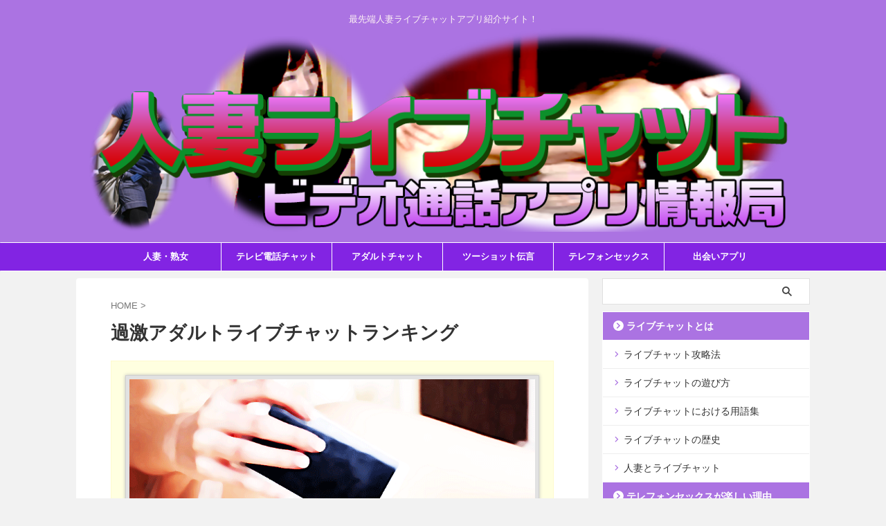

--- FILE ---
content_type: text/html; charset=UTF-8
request_url: https://xn--eckycgu1ezdtb8340gj43alg0d.net/adultsite/
body_size: 83190
content:
<!DOCTYPE html>
<!--[if lt IE 7]>
<html class="ie6" lang="ja"> <![endif]-->
<!--[if IE 7]>
<html class="i7" lang="ja"> <![endif]-->
<!--[if IE 8]>
<html class="ie" lang="ja"> <![endif]-->
<!--[if gt IE 8]><!-->
<html lang="ja" class="s-navi-right s-navi-search-overlay header-bar-fixable">
<!--<![endif]-->
<head prefix="og: http://ogp.me/ns# fb: http://ogp.me/ns/fb# article: http://ogp.me/ns/article#">
<meta charset="UTF-8" >
<meta name="viewport" content="width=device-width,initial-scale=1.0,user-scalable=no,viewport-fit=cover">
<meta name="format-detection" content="telephone=no" >
<meta name="referrer" content="no-referrer-when-downgrade"/>
<link rel="alternate" type="application/rss+xml" title="人妻ライブチャット ビデオ通話アプリ情報局 RSS Feed" href="https://xn--eckycgu1ezdtb8340gj43alg0d.net/feed/" />
<link rel="pingback" href="https://xn--eckycgu1ezdtb8340gj43alg0d.net/xmlrpc.php" >
<!--[if lt IE 9]>
<script src="https://xn--eckycgu1ezdtb8340gj43alg0d.net/wp-content/themes/affinger/js/html5shiv.js"></script>
<![endif]-->
<meta name='robots' content='max-image-preview:large' />
<style>img:is([sizes="auto" i], [sizes^="auto," i]) { contain-intrinsic-size: 3000px 1500px }</style>
<script>
var ajaxurl = 'https://xn--eckycgu1ezdtb8340gj43alg0d.net/wp-admin/admin-ajax.php';
</script>
<title>過激アダルトライブチャットランキング - 人妻ライブチャット ビデオ通話アプリ情報局</title>
<link rel='dns-prefetch' href='//ajax.googleapis.com' />
<!-- <link rel='stylesheet' id='wp-block-library-css' href='https://xn--eckycgu1ezdtb8340gj43alg0d.net/wp-includes/css/dist/block-library/style.min.css?ver=6.7.1' type='text/css' media='all' /> -->
<link rel="stylesheet" type="text/css" href="//xn--eckycgu1ezdtb8340gj43alg0d.net/wp-content/cache/wpfc-minified/1bp88zmq/6e6gb.css" media="all"/>
<style id='classic-theme-styles-inline-css' type='text/css'>
/*! This file is auto-generated */
.wp-block-button__link{color:#fff;background-color:#32373c;border-radius:9999px;box-shadow:none;text-decoration:none;padding:calc(.667em + 2px) calc(1.333em + 2px);font-size:1.125em}.wp-block-file__button{background:#32373c;color:#fff;text-decoration:none}
</style>
<style id='global-styles-inline-css' type='text/css'>
:root{--wp--preset--aspect-ratio--square: 1;--wp--preset--aspect-ratio--4-3: 4/3;--wp--preset--aspect-ratio--3-4: 3/4;--wp--preset--aspect-ratio--3-2: 3/2;--wp--preset--aspect-ratio--2-3: 2/3;--wp--preset--aspect-ratio--16-9: 16/9;--wp--preset--aspect-ratio--9-16: 9/16;--wp--preset--color--black: #000000;--wp--preset--color--cyan-bluish-gray: #abb8c3;--wp--preset--color--white: #ffffff;--wp--preset--color--pale-pink: #f78da7;--wp--preset--color--vivid-red: #cf2e2e;--wp--preset--color--luminous-vivid-orange: #ff6900;--wp--preset--color--luminous-vivid-amber: #fcb900;--wp--preset--color--light-green-cyan: #eefaff;--wp--preset--color--vivid-green-cyan: #00d084;--wp--preset--color--pale-cyan-blue: #8ed1fc;--wp--preset--color--vivid-cyan-blue: #0693e3;--wp--preset--color--vivid-purple: #9b51e0;--wp--preset--color--soft-red: #e92f3d;--wp--preset--color--light-grayish-red: #fdf0f2;--wp--preset--color--vivid-yellow: #ffc107;--wp--preset--color--very-pale-yellow: #fffde7;--wp--preset--color--very-light-gray: #fafafa;--wp--preset--color--very-dark-gray: #313131;--wp--preset--color--original-color-a: #00B900;--wp--preset--color--original-color-b: #f4fff4;--wp--preset--color--original-color-c: #F3E5F5;--wp--preset--color--original-color-d: #9E9D24;--wp--preset--gradient--vivid-cyan-blue-to-vivid-purple: linear-gradient(135deg,rgba(6,147,227,1) 0%,rgb(155,81,224) 100%);--wp--preset--gradient--light-green-cyan-to-vivid-green-cyan: linear-gradient(135deg,rgb(122,220,180) 0%,rgb(0,208,130) 100%);--wp--preset--gradient--luminous-vivid-amber-to-luminous-vivid-orange: linear-gradient(135deg,rgba(252,185,0,1) 0%,rgba(255,105,0,1) 100%);--wp--preset--gradient--luminous-vivid-orange-to-vivid-red: linear-gradient(135deg,rgba(255,105,0,1) 0%,rgb(207,46,46) 100%);--wp--preset--gradient--very-light-gray-to-cyan-bluish-gray: linear-gradient(135deg,rgb(238,238,238) 0%,rgb(169,184,195) 100%);--wp--preset--gradient--cool-to-warm-spectrum: linear-gradient(135deg,rgb(74,234,220) 0%,rgb(151,120,209) 20%,rgb(207,42,186) 40%,rgb(238,44,130) 60%,rgb(251,105,98) 80%,rgb(254,248,76) 100%);--wp--preset--gradient--blush-light-purple: linear-gradient(135deg,rgb(255,206,236) 0%,rgb(152,150,240) 100%);--wp--preset--gradient--blush-bordeaux: linear-gradient(135deg,rgb(254,205,165) 0%,rgb(254,45,45) 50%,rgb(107,0,62) 100%);--wp--preset--gradient--luminous-dusk: linear-gradient(135deg,rgb(255,203,112) 0%,rgb(199,81,192) 50%,rgb(65,88,208) 100%);--wp--preset--gradient--pale-ocean: linear-gradient(135deg,rgb(255,245,203) 0%,rgb(182,227,212) 50%,rgb(51,167,181) 100%);--wp--preset--gradient--electric-grass: linear-gradient(135deg,rgb(202,248,128) 0%,rgb(113,206,126) 100%);--wp--preset--gradient--midnight: linear-gradient(135deg,rgb(2,3,129) 0%,rgb(40,116,252) 100%);--wp--preset--font-size--small: .8em;--wp--preset--font-size--medium: 20px;--wp--preset--font-size--large: 1.5em;--wp--preset--font-size--x-large: 42px;--wp--preset--font-size--st-regular: 1em;--wp--preset--font-size--huge: 3em;--wp--preset--spacing--20: 0.44rem;--wp--preset--spacing--30: 0.67rem;--wp--preset--spacing--40: 1rem;--wp--preset--spacing--50: 1.5rem;--wp--preset--spacing--60: 2.25rem;--wp--preset--spacing--70: 3.38rem;--wp--preset--spacing--80: 5.06rem;--wp--preset--shadow--natural: 6px 6px 9px rgba(0, 0, 0, 0.2);--wp--preset--shadow--deep: 12px 12px 50px rgba(0, 0, 0, 0.4);--wp--preset--shadow--sharp: 6px 6px 0px rgba(0, 0, 0, 0.2);--wp--preset--shadow--outlined: 6px 6px 0px -3px rgba(255, 255, 255, 1), 6px 6px rgba(0, 0, 0, 1);--wp--preset--shadow--crisp: 6px 6px 0px rgba(0, 0, 0, 1);}:where(.is-layout-flex){gap: 0.5em;}:where(.is-layout-grid){gap: 0.5em;}body .is-layout-flex{display: flex;}.is-layout-flex{flex-wrap: wrap;align-items: center;}.is-layout-flex > :is(*, div){margin: 0;}body .is-layout-grid{display: grid;}.is-layout-grid > :is(*, div){margin: 0;}:where(.wp-block-columns.is-layout-flex){gap: 2em;}:where(.wp-block-columns.is-layout-grid){gap: 2em;}:where(.wp-block-post-template.is-layout-flex){gap: 1.25em;}:where(.wp-block-post-template.is-layout-grid){gap: 1.25em;}.has-black-color{color: var(--wp--preset--color--black) !important;}.has-cyan-bluish-gray-color{color: var(--wp--preset--color--cyan-bluish-gray) !important;}.has-white-color{color: var(--wp--preset--color--white) !important;}.has-pale-pink-color{color: var(--wp--preset--color--pale-pink) !important;}.has-vivid-red-color{color: var(--wp--preset--color--vivid-red) !important;}.has-luminous-vivid-orange-color{color: var(--wp--preset--color--luminous-vivid-orange) !important;}.has-luminous-vivid-amber-color{color: var(--wp--preset--color--luminous-vivid-amber) !important;}.has-light-green-cyan-color{color: var(--wp--preset--color--light-green-cyan) !important;}.has-vivid-green-cyan-color{color: var(--wp--preset--color--vivid-green-cyan) !important;}.has-pale-cyan-blue-color{color: var(--wp--preset--color--pale-cyan-blue) !important;}.has-vivid-cyan-blue-color{color: var(--wp--preset--color--vivid-cyan-blue) !important;}.has-vivid-purple-color{color: var(--wp--preset--color--vivid-purple) !important;}.has-black-background-color{background-color: var(--wp--preset--color--black) !important;}.has-cyan-bluish-gray-background-color{background-color: var(--wp--preset--color--cyan-bluish-gray) !important;}.has-white-background-color{background-color: var(--wp--preset--color--white) !important;}.has-pale-pink-background-color{background-color: var(--wp--preset--color--pale-pink) !important;}.has-vivid-red-background-color{background-color: var(--wp--preset--color--vivid-red) !important;}.has-luminous-vivid-orange-background-color{background-color: var(--wp--preset--color--luminous-vivid-orange) !important;}.has-luminous-vivid-amber-background-color{background-color: var(--wp--preset--color--luminous-vivid-amber) !important;}.has-light-green-cyan-background-color{background-color: var(--wp--preset--color--light-green-cyan) !important;}.has-vivid-green-cyan-background-color{background-color: var(--wp--preset--color--vivid-green-cyan) !important;}.has-pale-cyan-blue-background-color{background-color: var(--wp--preset--color--pale-cyan-blue) !important;}.has-vivid-cyan-blue-background-color{background-color: var(--wp--preset--color--vivid-cyan-blue) !important;}.has-vivid-purple-background-color{background-color: var(--wp--preset--color--vivid-purple) !important;}.has-black-border-color{border-color: var(--wp--preset--color--black) !important;}.has-cyan-bluish-gray-border-color{border-color: var(--wp--preset--color--cyan-bluish-gray) !important;}.has-white-border-color{border-color: var(--wp--preset--color--white) !important;}.has-pale-pink-border-color{border-color: var(--wp--preset--color--pale-pink) !important;}.has-vivid-red-border-color{border-color: var(--wp--preset--color--vivid-red) !important;}.has-luminous-vivid-orange-border-color{border-color: var(--wp--preset--color--luminous-vivid-orange) !important;}.has-luminous-vivid-amber-border-color{border-color: var(--wp--preset--color--luminous-vivid-amber) !important;}.has-light-green-cyan-border-color{border-color: var(--wp--preset--color--light-green-cyan) !important;}.has-vivid-green-cyan-border-color{border-color: var(--wp--preset--color--vivid-green-cyan) !important;}.has-pale-cyan-blue-border-color{border-color: var(--wp--preset--color--pale-cyan-blue) !important;}.has-vivid-cyan-blue-border-color{border-color: var(--wp--preset--color--vivid-cyan-blue) !important;}.has-vivid-purple-border-color{border-color: var(--wp--preset--color--vivid-purple) !important;}.has-vivid-cyan-blue-to-vivid-purple-gradient-background{background: var(--wp--preset--gradient--vivid-cyan-blue-to-vivid-purple) !important;}.has-light-green-cyan-to-vivid-green-cyan-gradient-background{background: var(--wp--preset--gradient--light-green-cyan-to-vivid-green-cyan) !important;}.has-luminous-vivid-amber-to-luminous-vivid-orange-gradient-background{background: var(--wp--preset--gradient--luminous-vivid-amber-to-luminous-vivid-orange) !important;}.has-luminous-vivid-orange-to-vivid-red-gradient-background{background: var(--wp--preset--gradient--luminous-vivid-orange-to-vivid-red) !important;}.has-very-light-gray-to-cyan-bluish-gray-gradient-background{background: var(--wp--preset--gradient--very-light-gray-to-cyan-bluish-gray) !important;}.has-cool-to-warm-spectrum-gradient-background{background: var(--wp--preset--gradient--cool-to-warm-spectrum) !important;}.has-blush-light-purple-gradient-background{background: var(--wp--preset--gradient--blush-light-purple) !important;}.has-blush-bordeaux-gradient-background{background: var(--wp--preset--gradient--blush-bordeaux) !important;}.has-luminous-dusk-gradient-background{background: var(--wp--preset--gradient--luminous-dusk) !important;}.has-pale-ocean-gradient-background{background: var(--wp--preset--gradient--pale-ocean) !important;}.has-electric-grass-gradient-background{background: var(--wp--preset--gradient--electric-grass) !important;}.has-midnight-gradient-background{background: var(--wp--preset--gradient--midnight) !important;}.has-small-font-size{font-size: var(--wp--preset--font-size--small) !important;}.has-medium-font-size{font-size: var(--wp--preset--font-size--medium) !important;}.has-large-font-size{font-size: var(--wp--preset--font-size--large) !important;}.has-x-large-font-size{font-size: var(--wp--preset--font-size--x-large) !important;}
:where(.wp-block-post-template.is-layout-flex){gap: 1.25em;}:where(.wp-block-post-template.is-layout-grid){gap: 1.25em;}
:where(.wp-block-columns.is-layout-flex){gap: 2em;}:where(.wp-block-columns.is-layout-grid){gap: 2em;}
:root :where(.wp-block-pullquote){font-size: 1.5em;line-height: 1.6;}
</style>
<!-- <link rel='stylesheet' id='contact-form-7-css' href='https://xn--eckycgu1ezdtb8340gj43alg0d.net/wp-content/plugins/contact-form-7/includes/css/styles.css?ver=6.0.3' type='text/css' media='all' /> -->
<!-- <link rel='stylesheet' id='normalize-css' href='https://xn--eckycgu1ezdtb8340gj43alg0d.net/wp-content/themes/affinger/css/normalize.css?ver=1.5.9' type='text/css' media='all' /> -->
<!-- <link rel='stylesheet' id='st_svg-css' href='https://xn--eckycgu1ezdtb8340gj43alg0d.net/wp-content/themes/affinger/st_svg/style.css?ver=6.7.1' type='text/css' media='all' /> -->
<!-- <link rel='stylesheet' id='slick-css' href='https://xn--eckycgu1ezdtb8340gj43alg0d.net/wp-content/themes/affinger/vendor/slick/slick.css?ver=1.8.0' type='text/css' media='all' /> -->
<!-- <link rel='stylesheet' id='slick-theme-css' href='https://xn--eckycgu1ezdtb8340gj43alg0d.net/wp-content/themes/affinger/vendor/slick/slick-theme.css?ver=1.8.0' type='text/css' media='all' /> -->
<!-- <link rel='stylesheet' id='style-css' href='https://xn--eckycgu1ezdtb8340gj43alg0d.net/wp-content/themes/affinger/style.css?ver=6.7.1' type='text/css' media='all' /> -->
<!-- <link rel='stylesheet' id='child-style-css' href='https://xn--eckycgu1ezdtb8340gj43alg0d.net/wp-content/themes/affinger-child/style.css?ver=6.7.1' type='text/css' media='all' /> -->
<!-- <link rel='stylesheet' id='single-css' href='https://xn--eckycgu1ezdtb8340gj43alg0d.net/wp-content/themes/affinger/st-rankcss.php' type='text/css' media='all' /> -->
<!-- <link rel='stylesheet' id='st-themecss-css' href='https://xn--eckycgu1ezdtb8340gj43alg0d.net/wp-content/themes/affinger/st-themecss-loader.php?ver=6.7.1' type='text/css' media='all' /> -->
<link rel="stylesheet" type="text/css" href="//xn--eckycgu1ezdtb8340gj43alg0d.net/wp-content/cache/wpfc-minified/dqqsl9no/djblk.css" media="all"/>
<script src='//xn--eckycgu1ezdtb8340gj43alg0d.net/wp-content/cache/wpfc-minified/ln50uhqh/6e6gb.js' type="text/javascript"></script>
<!-- <script type="text/javascript" src="https://xn--eckycgu1ezdtb8340gj43alg0d.net/wp-content/plugins/lunalys/analyzer/tracker.js" id="lunalys' async data-site='1"></script> -->
<script type="text/javascript" src="//ajax.googleapis.com/ajax/libs/jquery/1.11.3/jquery.min.js?ver=1.11.3" id="jquery-js"></script>
<link rel="https://api.w.org/" href="https://xn--eckycgu1ezdtb8340gj43alg0d.net/wp-json/" /><link rel="alternate" title="JSON" type="application/json" href="https://xn--eckycgu1ezdtb8340gj43alg0d.net/wp-json/wp/v2/pages/927" /><link rel='shortlink' href='https://xn--eckycgu1ezdtb8340gj43alg0d.net/?p=927' />
<link rel="alternate" title="oEmbed (JSON)" type="application/json+oembed" href="https://xn--eckycgu1ezdtb8340gj43alg0d.net/wp-json/oembed/1.0/embed?url=https%3A%2F%2Fxn--eckycgu1ezdtb8340gj43alg0d.net%2Fadultsite%2F" />
<link rel="alternate" title="oEmbed (XML)" type="text/xml+oembed" href="https://xn--eckycgu1ezdtb8340gj43alg0d.net/wp-json/oembed/1.0/embed?url=https%3A%2F%2Fxn--eckycgu1ezdtb8340gj43alg0d.net%2Fadultsite%2F&#038;format=xml" />
<meta name="robots" content="index, follow" />
<meta name="thumbnail" content="https://xn--eckycgu1ezdtb8340gj43alg0d.net/wp-content/uploads/2017/12/gekiadult.gif">
<script src="https://kit.fontawesome.com/d77e0674ae.js" crossorigin="anonymous"></script>
<link rel="canonical" href="https://xn--eckycgu1ezdtb8340gj43alg0d.net/adultsite/" />
<style type="text/css" id="custom-background-css">
body.custom-background { background-color: #f2f2f2; }
</style>
<link rel="icon" href="https://xn--eckycgu1ezdtb8340gj43alg0d.net/wp-content/uploads/2022/10/cropped-th_ca_iwoman02-32x32.png" sizes="32x32" />
<link rel="icon" href="https://xn--eckycgu1ezdtb8340gj43alg0d.net/wp-content/uploads/2022/10/cropped-th_ca_iwoman02-192x192.png" sizes="192x192" />
<link rel="apple-touch-icon" href="https://xn--eckycgu1ezdtb8340gj43alg0d.net/wp-content/uploads/2022/10/cropped-th_ca_iwoman02-180x180.png" />
<meta name="msapplication-TileImage" content="https://xn--eckycgu1ezdtb8340gj43alg0d.net/wp-content/uploads/2022/10/cropped-th_ca_iwoman02-270x270.png" />
<!-- OGP -->
<meta property="og:type" content="website">
<meta property="og:title" content="過激アダルトライブチャットランキング">
<meta property="og:url" content="https://xn--eckycgu1ezdtb8340gj43alg0d.net/adultsite/">
<meta property="og:description" content="ライブチャットを昔から利用されている男性ユーザーですと基本的には、オナニーライブチャットやおっぱいや女性の秘部を生配信で楽しむものです。ここ数年ライブチャット番組やスマホライブチャットアプリの登場が目">
<meta property="og:site_name" content="人妻ライブチャット ビデオ通話アプリ情報局">
<meta property="og:image" content="https://xn--eckycgu1ezdtb8340gj43alg0d.net/wp-content/uploads/2017/12/gekiadult.gif">
<meta property="article:published_time" content="2017-02-27T19:55:00+09:00" />
<meta property="article:author" content="ところじーじょ" />
<!-- /OGP -->
<script>
(function (window, document, $, undefined) {
'use strict';
var SlideBox = (function () {
/**
* @param $element
*
* @constructor
*/
function SlideBox($element) {
this._$element = $element;
}
SlideBox.prototype.$content = function () {
return this._$element.find('[data-st-slidebox-content]');
};
SlideBox.prototype.$toggle = function () {
return this._$element.find('[data-st-slidebox-toggle]');
};
SlideBox.prototype.$icon = function () {
return this._$element.find('[data-st-slidebox-icon]');
};
SlideBox.prototype.$text = function () {
return this._$element.find('[data-st-slidebox-text]');
};
SlideBox.prototype.is_expanded = function () {
return !!(this._$element.filter('[data-st-slidebox-expanded="true"]').length);
};
SlideBox.prototype.expand = function () {
var self = this;
this.$content().slideDown()
.promise()
.then(function () {
var $icon = self.$icon();
var $text = self.$text();
$icon.removeClass($icon.attr('data-st-slidebox-icon-collapsed'))
.addClass($icon.attr('data-st-slidebox-icon-expanded'))
$text.text($text.attr('data-st-slidebox-text-expanded'))
self._$element.removeClass('is-collapsed')
.addClass('is-expanded');
self._$element.attr('data-st-slidebox-expanded', 'true');
});
};
SlideBox.prototype.collapse = function () {
var self = this;
this.$content().slideUp()
.promise()
.then(function () {
var $icon = self.$icon();
var $text = self.$text();
$icon.removeClass($icon.attr('data-st-slidebox-icon-expanded'))
.addClass($icon.attr('data-st-slidebox-icon-collapsed'))
$text.text($text.attr('data-st-slidebox-text-collapsed'))
self._$element.removeClass('is-expanded')
.addClass('is-collapsed');
self._$element.attr('data-st-slidebox-expanded', 'false');
});
};
SlideBox.prototype.toggle = function () {
if (this.is_expanded()) {
this.collapse();
} else {
this.expand();
}
};
SlideBox.prototype.add_event_listeners = function () {
var self = this;
this.$toggle().on('click', function (event) {
self.toggle();
});
};
SlideBox.prototype.initialize = function () {
this.add_event_listeners();
};
return SlideBox;
}());
function on_ready() {
var slideBoxes = [];
$('[data-st-slidebox]').each(function () {
var $element = $(this);
var slideBox = new SlideBox($element);
slideBoxes.push(slideBox);
slideBox.initialize();
});
return slideBoxes;
}
$(on_ready);
}(window, window.document, jQuery));
</script>
<script>
(function (window, document, $, undefined) {
'use strict';
$(function(){
/* 第一階層のみの目次にクラスを挿入 */
$("#toc_container:not(:has(ul ul))").addClass("only-toc");
/* アコーディオンメニュー内のカテゴリーにクラス追加 */
$(".st-ac-box ul:has(.cat-item)").each(function(){
$(this).addClass("st-ac-cat");
});
});
}(window, window.document, jQuery));
</script>
<script>
(function (window, document, $, undefined) {
'use strict';
$(function(){
$('.st-star').parent('.rankh4').css('padding-bottom','5px'); // スターがある場合のランキング見出し調整
});
}(window, window.document, jQuery));
</script>
<script>
(function (window, document, $, undefined) {
'use strict';
var largeScreen = window.matchMedia('screen and (min-width: 960px)');
function resetStickyPosition() {
$('.st-sticky, thead th, thead td').css('top', '');
}
/**
* position: sticky を調整する
*/
function updateStickyPosition() {
var $headerBar      = $('#s-navi dl.acordion');
var headerBarHeight = $headerBar.height();
var scrollTop       = $(window).scrollTop();
$('.st-sticky, thead th, thead td').each(function (index, element) {
var $element = $(element);
var tagName  = $element.prop('nodeName');
var elementTop;
if (tagName === 'TH' || tagName === 'TD') {
if ($element.closest('.scroll-box').length) {  // .scroll-box は親要素が基準になるため除外
return;
}
elementTop = $element.parent('tr').offset().top;
} else {
elementTop = $element.offset().top;
}
if (scrollTop + headerBarHeight > elementTop) {
if (parseInt($element.css('top'), 10) !== headerBarHeight) {
$element.css('top', headerBarHeight);
}
} else {
$element.css('top', '');
}
});
}
function resetContentPosition() {
$('header').css('padding-top', '');
$('#headbox-bg').css('margin-top', '');
}
/**
* ヘッダーの高さ分だけコンテンツを下げる
*/
function fixContentPosition() {
var $headerBar = $('#s-navi dl.acordion');
var height     = $headerBar.height();
$headerBar.css('padding-top', height);
$headerBar.css('margin-top', -height);
}
function onScroll() {
updateStickyPosition();
}
function onLargeScreen() {
$(window).off('scroll', onScroll);
resetContentPosition();
resetStickyPosition();
}
function onSmallScreen() {
$(window).on('scroll', onScroll);
fixContentPosition();
updateStickyPosition();
}
function initialize() {
largeScreen.addListener(function (mql) {
if (mql.matches) {
onLargeScreen();
} else {
onSmallScreen();
}
});
if (largeScreen.matches) {
onLargeScreen();
} else {
onSmallScreen();
}
}
$(function () {
initialize();
});
}(window, window.document, jQuery));
/* スクロールでCSSクラスを付与 */
(function (window, document, $, undefined) {
'use strict';
$(function() {
$( window ).scroll( function () {
if ( $(this).scrollTop() > 100 ) {
$('#s-navi dl.acordion').addClass('ac-shadow');
} else {
$('#s-navi dl.acordion').removeClass('ac-shadow');
}
});
});
}(window, window.document, jQuery));
</script>
<script>
(function (window, document, $, undefined) {
'use strict';
$(function() {
$('.is-style-st-paragraph-kaiwa').wrapInner('<span class="st-paragraph-kaiwa-text">');
});
}(window, window.document, jQuery));
</script>
<script>
(function (window, document, $, undefined) {
'use strict';
$(function() {
$('.is-style-st-paragraph-kaiwa-b').wrapInner('<span class="st-paragraph-kaiwa-text">');
});
}(window, window.document, jQuery));
</script>
<script>
/* Gutenbergスタイルを調整 */
(function (window, document, $, undefined) {
'use strict';
$(function() {
$( '[class^="is-style-st-paragraph-"],[class*=" is-style-st-paragraph-"]' ).wrapInner( '<span class="st-noflex"></span>' );
});
}(window, window.document, jQuery));
</script>
</head>
<body class="page-template-default page page-id-927 custom-background not-front-page" >				<div id="st-ami">
<div id="wrapper" class="" ontouchstart="">
<div id="wrapper-in">
<header id="st-headwide">
<div id="header-full">
<div id="headbox-bg">
<div id="headbox">
<nav id="s-navi" class="pcnone" data-st-nav data-st-nav-type="fixed">
<dl class="acordion is-active" data-st-nav-primary>
<dt class="trigger">
<p class="acordion_button"><span class="op op-menu has-text"><i class="st-fa st-svg-menu"></i></span></p>
<div id="st-mobile-logo"></div>
<!-- 追加メニュー -->
<!-- 追加メニュー2 -->
</dt>
<dd class="acordion_tree">
<div class="acordion_tree_content">
<div class="menu-%e3%82%b9%e3%83%9e%e3%83%9b%e3%82%b9%e3%83%a9%e3%82%a4%e3%83%89%e3%83%a1%e3%83%8b%e3%83%a5%e3%83%bc-container"><ul id="menu-%e3%82%b9%e3%83%9e%e3%83%9b%e3%82%b9%e3%83%a9%e3%82%a4%e3%83%89%e3%83%a1%e3%83%8b%e3%83%a5%e3%83%bc" class="menu"><li id="menu-item-3383" class="menu-item menu-item-type-post_type menu-item-object-page menu-item-has-children menu-item-3383"><a href="https://xn--eckycgu1ezdtb8340gj43alg0d.net/%e4%bb%8a%e3%83%a9%e3%82%a4%e3%83%96%e3%83%81%e3%83%a3%e3%83%83%e3%83%88%e3%81%8c%e5%87%84%e3%81%84%ef%bc%81/"><span class="menu-item-label">ライブチャットとは</span></a>
<ul class="sub-menu">
<li id="menu-item-3387" class="menu-item menu-item-type-post_type menu-item-object-page menu-item-3387"><a href="https://xn--eckycgu1ezdtb8340gj43alg0d.net/%e4%bb%8a%e3%83%a9%e3%82%a4%e3%83%96%e3%83%81%e3%83%a3%e3%83%83%e3%83%88%e3%81%8c%e5%87%84%e3%81%84%ef%bc%81/livechat-history/"><span class="menu-item-label">ライブチャットの歴史</span></a></li>
<li id="menu-item-3388" class="menu-item menu-item-type-post_type menu-item-object-page menu-item-3388"><a href="https://xn--eckycgu1ezdtb8340gj43alg0d.net/%e4%bb%8a%e3%83%a9%e3%82%a4%e3%83%96%e3%83%81%e3%83%a3%e3%83%83%e3%83%88%e3%81%8c%e5%87%84%e3%81%84%ef%bc%81/%e3%83%a9%e3%82%a4%e3%83%96%e3%83%81%e3%83%a3%e3%83%83%e3%83%88%e3%81%ae%e9%81%8a%e3%81%b3%e6%96%b9/"><span class="menu-item-label">ライブチャットの遊び方</span></a></li>
<li id="menu-item-3385" class="menu-item menu-item-type-post_type menu-item-object-page menu-item-3385"><a href="https://xn--eckycgu1ezdtb8340gj43alg0d.net/%e4%bb%8a%e3%83%a9%e3%82%a4%e3%83%96%e3%83%81%e3%83%a3%e3%83%83%e3%83%88%e3%81%8c%e5%87%84%e3%81%84%ef%bc%81/%e3%83%a9%e3%82%a4%e3%83%96%e3%83%81%e3%83%a3%e3%83%83%e3%83%88%e6%94%bb%e7%95%a5%e6%b3%95/"><span class="menu-item-label">ライブチャット攻略法</span></a></li>
<li id="menu-item-3386" class="menu-item menu-item-type-post_type menu-item-object-page menu-item-3386"><a href="https://xn--eckycgu1ezdtb8340gj43alg0d.net/%e4%bb%8a%e3%83%a9%e3%82%a4%e3%83%96%e3%83%81%e3%83%a3%e3%83%83%e3%83%88%e3%81%8c%e5%87%84%e3%81%84%ef%bc%81/terminology/"><span class="menu-item-label">ライブチャットにおける用語集</span></a></li>
<li id="menu-item-3384" class="menu-item menu-item-type-post_type menu-item-object-page menu-item-3384"><a href="https://xn--eckycgu1ezdtb8340gj43alg0d.net/%e4%bb%8a%e3%83%a9%e3%82%a4%e3%83%96%e3%83%81%e3%83%a3%e3%83%83%e3%83%88%e3%81%8c%e5%87%84%e3%81%84%ef%bc%81/wifeandlivechat/"><span class="menu-item-label">人妻とライブチャット</span></a></li>
</ul>
</li>
<li id="menu-item-3389" class="menu-item menu-item-type-post_type menu-item-object-page menu-item-has-children menu-item-3389"><a href="https://xn--eckycgu1ezdtb8340gj43alg0d.net/telsex-fun/"><span class="menu-item-label">テレフォンセックスが楽しい理由</span></a>
<ul class="sub-menu">
<li id="menu-item-3390" class="menu-item menu-item-type-post_type menu-item-object-page menu-item-3390"><a href="https://xn--eckycgu1ezdtb8340gj43alg0d.net/telsex-fun/telsex-choice/"><span class="menu-item-label">テレセは番組選びと女性選びが重要</span></a></li>
<li id="menu-item-3391" class="menu-item menu-item-type-post_type menu-item-object-page menu-item-3391"><a href="https://xn--eckycgu1ezdtb8340gj43alg0d.net/telsex-fun/telsex-deai/"><span class="menu-item-label">テレフォンセックスで出会える可能性</span></a></li>
</ul>
</li>
<li id="menu-item-3392" class="menu-item menu-item-type-post_type menu-item-object-page menu-item-has-children menu-item-3392"><a href="https://xn--eckycgu1ezdtb8340gj43alg0d.net/2shotdial-deal/"><span class="menu-item-label">ツーショットダイヤルは出会える！</span></a>
<ul class="sub-menu">
<li id="menu-item-3393" class="menu-item menu-item-type-post_type menu-item-object-page menu-item-3393"><a href="https://xn--eckycgu1ezdtb8340gj43alg0d.net/2shotdial-deal/telclub/"><span class="menu-item-label">テレクラ感覚で女性をナンパ・伝言ダイヤル</span></a></li>
<li id="menu-item-3394" class="menu-item menu-item-type-post_type menu-item-object-page menu-item-3394"><a href="https://xn--eckycgu1ezdtb8340gj43alg0d.net/2shotdial-deal/2shot-nanp/"><span class="menu-item-label">電話エッチ新人の女性・平日の午前中の人妻を狙え！</span></a></li>
</ul>
</li>
<li id="menu-item-3395" class="menu-item menu-item-type-post_type menu-item-object-page menu-item-has-children menu-item-3395"><a href="https://xn--eckycgu1ezdtb8340gj43alg0d.net/deaikei/"><span class="menu-item-label">出会える出会い系サイトを利用しよう！</span></a>
<ul class="sub-menu">
<li id="menu-item-3396" class="menu-item menu-item-type-post_type menu-item-object-page menu-item-3396"><a href="https://xn--eckycgu1ezdtb8340gj43alg0d.net/deaikei/warikiri/"><span class="menu-item-label">割り切り女性や￥希望の女性は必ずやれる</span></a></li>
<li id="menu-item-3397" class="menu-item menu-item-type-post_type menu-item-object-page menu-item-3397"><a href="https://xn--eckycgu1ezdtb8340gj43alg0d.net/deaikei/deaiapp/"><span class="menu-item-label">出会い系アプリは新人女性・浮気人妻食い放題</span></a></li>
</ul>
</li>
<li id="menu-item-3398" class="menu-item menu-item-type-post_type menu-item-object-page menu-item-3398"><a href="https://xn--eckycgu1ezdtb8340gj43alg0d.net/pclivechat/"><span class="menu-item-label">パソコンでも遊べるライブチャットランキング</span></a></li>
</ul></div>
<div class="clear"></div>
</div>
</dd>
</dl>
</nav>
<div id="header-l">
<div id="st-text-logo">
<!-- キャプション -->
<p class="descr sitenametop">
最先端人妻ライブチャットアプリ紹介サイト！           			 </p>
<!-- ロゴ又はブログ名 -->
<p class="sitename"><a href="https://xn--eckycgu1ezdtb8340gj43alg0d.net/">
<img class="sitename-bottom" src="https://xn--eckycgu1ezdtb8340gj43alg0d.net/wp-content/uploads/2022/10/wifelive3.png" width="1060" height="300" alt="人妻ライブチャット ビデオ通話アプリ情報局">               		           		  </a></p>
<!-- ロゴ又はブログ名ここまで -->
</div>
</div><!-- /#header-l -->
<div id="header-r" class="smanone">
</div><!-- /#header-r -->
</div><!-- /#headbox -->
</div><!-- /#headbox-bg clearfix -->
<nav class="st-middle-menu"><ul id="menu-%e3%82%b9%e3%83%9e%e3%83%9b%e3%83%9f%e3%83%89%e3%83%ab%e3%83%a1%e3%83%8b%e3%83%a5%e3%83%bc" class="menu"><li id="menu-item-1120" class="menu-item menu-item-type-post_type menu-item-object-page menu-item-1120"><a href="https://xn--eckycgu1ezdtb8340gj43alg0d.net/wife-oldwoman/"><span class="huto">人妻・熟女</span></a></li>
<li id="menu-item-1137" class="menu-item menu-item-type-post_type menu-item-object-page menu-item-1137"><a href="https://xn--eckycgu1ezdtb8340gj43alg0d.net/tvtelsite/"><span class="huto">テレビ電話チャット</span></a></li>
<li id="menu-item-1141" class="menu-item menu-item-type-post_type menu-item-object-page current-menu-item page_item page-item-927 current_page_item menu-item-1141"><a href="https://xn--eckycgu1ezdtb8340gj43alg0d.net/adultsite/" aria-current="page"><span class="huto">アダルトチャット</span></a></li>
<li id="menu-item-1157" class="menu-item menu-item-type-post_type menu-item-object-page menu-item-1157"><a href="https://xn--eckycgu1ezdtb8340gj43alg0d.net/telsexsite/"><span class="huto">ツーショット伝言</span></a></li>
<li id="menu-item-1158" class="menu-item menu-item-type-post_type menu-item-object-page menu-item-1158"><a href="https://xn--eckycgu1ezdtb8340gj43alg0d.net/telsex/"><span class="huto">テレフォンセックス</span></a></li>
<li id="menu-item-2934" class="menu-item menu-item-type-post_type menu-item-object-page menu-item-2934"><a href="https://xn--eckycgu1ezdtb8340gj43alg0d.net/deaiapp/"><span class="huto">出会いアプリ</span></a></li>
</ul></nav>	
<div id="gazou-wide">
<div id="st-headerbox">
<div id="st-header">
</div>
</div>
<div id="st-menubox">
<div id="st-menuwide">
<nav class="smanone clearfix"><ul id="menu-%e4%b8%8a%e6%ae%b5%e3%83%a1%e3%83%8b%e3%83%a5%e3%83%bc" class="menu"><li id="menu-item-999" class="menu-item menu-item-type-post_type menu-item-object-page menu-item-999"><a href="https://xn--eckycgu1ezdtb8340gj43alg0d.net/wife-oldwoman/">人妻・熟女</a></li>
<li id="menu-item-1136" class="menu-item menu-item-type-post_type menu-item-object-page menu-item-1136"><a href="https://xn--eckycgu1ezdtb8340gj43alg0d.net/tvtelsite/">テレビ電話チャット</a></li>
<li id="menu-item-1142" class="menu-item menu-item-type-post_type menu-item-object-page current-menu-item page_item page-item-927 current_page_item menu-item-1142"><a href="https://xn--eckycgu1ezdtb8340gj43alg0d.net/adultsite/" aria-current="page">アダルトチャット</a></li>
<li id="menu-item-1155" class="menu-item menu-item-type-post_type menu-item-object-page menu-item-1155"><a href="https://xn--eckycgu1ezdtb8340gj43alg0d.net/telsexsite/">ツーショット伝言</a></li>
<li id="menu-item-1156" class="menu-item menu-item-type-post_type menu-item-object-page menu-item-1156"><a href="https://xn--eckycgu1ezdtb8340gj43alg0d.net/telsex/">テレフォンセックス</a></li>
<li id="menu-item-2935" class="menu-item menu-item-type-post_type menu-item-object-page menu-item-2935"><a href="https://xn--eckycgu1ezdtb8340gj43alg0d.net/deaiapp/">出会いアプリ</a></li>
</ul></nav>			</div>
</div>
</div>
</div><!-- #header-full -->
</header>
<div id="content-w">
<div id="st-header-post-under-box" class="st-header-post-no-data "
style="">
<div class="st-dark-cover">
</div>
</div>
<div id="content" class="clearfix">
<div id="contentInner">
<main>
<article>
<div id="st-page" class="post post-927 page type-page status-publish has-post-thumbnail hentry">
<!--ぱんくず -->
<div id="breadcrumb">
<ol itemscope itemtype="http://schema.org/BreadcrumbList">
<li itemprop="itemListElement" itemscope itemtype="http://schema.org/ListItem">
<a href="https://xn--eckycgu1ezdtb8340gj43alg0d.net" itemprop="item">
<span itemprop="name">HOME</span>
</a>
&gt;
<meta itemprop="position" content="1"/>
</li>
</ol>
</div>
<!--/ ぱんくず -->
<!--ループ開始 -->
<h1 class="entry-title">過激アダルトライブチャットランキング</h1>
<div class="mainbox">
<div id="nocopy" ><!-- コピー禁止エリアここから -->
<div class="entry-content">
<div class="yellowbox">
<p><img fetchpriority="high" decoding="async" width="800" height="500" src="https://xn--eckycgu1ezdtb8340gj43alg0d.net/wp-content/uploads/2017/12/gekiadult.gif" class="img-wrap wp-post-image" alt="過激アダルトライブチャットランキング" /></p></p>
<p>ライブチャットを昔から利用されている男性ユーザーですと基本的には、オナニーライブチャットやおっぱいや女性の秘部を生配信で楽しむものです。ここ数年ライブチャット番組やスマホライブチャットアプリの登場が目まぐるしいですが、公式アプリストアー（グーグルプレイやAPPストアーなど）ではあまりにも過激でアダルト要素の高いものはリジェクト（削除）されがちで、よってノンアダルトとうたっているライブチャットアプリも増えてきております。</p>
<p>この過激アダルトライブチャットランキングでは公式ストアーからアダルトライブチャットを提供しているものから、単独配信をしている超過激なエロライブチャット番組を独自評価して紹介しております。とくにアダルト要素他の高いライブチャットを厳選評価しております！</p>
</div>
<h2>アダルトライブチャット一覧</h2>
<div class="rankst-box">
<h2 class="banrank"><span class="banrank-no">1位<span class="small blue">（総合1位）</span></span> <span class="banrank-title"><a href="https://xn--eckycgu1ezdtb8340gj43alg0d.net/bangumi/cutylive/">CutyLive</a></span></h2>
<div class="clearfix rankst">
<div class="rankst-l post">
<a href="https://xn--eckycgu1ezdtb8340gj43alg0d.net/bangumi/cutylive/"><img decoding="async" src="https://xn--eckycgu1ezdtb8340gj43alg0d.net/wp-content/uploads/2016/12/006607d44e646ed4f82fdbb350bf1b0d-300x250.gif" alt="CutyLiveバナー01" class="img-wrap" /></a>
</div>
<div class="rankst-r">
<div class="rankst-cont">
<div class="ban-text-s-area">
<p class="huto pink mini">イケイケでシャイな関西訛りのエロ娘が集まるライブチャットアプリ</p>
もともとは大阪LiveTalkという名前でしたが、更にエッチな女性の利用率が増えてパワーアップしました！以前から関西娘が多く、『一緒にきも良いことせーへん？』など訛りがある娘は大興奮です！初回獲得無料<a href="https://xn--eckycgu1ezdtb8340gj43alg0d.net/bangumi/cutylive/">...</a>【<a href="https://xn--eckycgu1ezdtb8340gj43alg0d.net/bangumi/cutylive/">続きを読む</a>】
</div>
</div>
</div>
</div>
<div class="pinkbox">
<span class="huto ">当サイト独自評価：<span class="ori-y-star"><i class="st-fa st-svg-star" aria-hidden="true"></i><i class="st-fa st-svg-star" aria-hidden="true"></i><i class="st-fa st-svg-star" aria-hidden="true"></i><i class="st-fa st-svg-star" aria-hidden="true"></i></span> <span class="red st-flash animated huto">7.00点</span></span><br />
番組種類：<a href="/adultsite/">過激アダルトライブチャット</a> <a href="/tvtelsite/">テレビ電話・ビデオ通話</a><br />
お得情報：<span class="red huto">初回登録時無料ポイント最大４５００円分</span><br />
対応端末：<a href="/iphone/">アイフォン対応</a><br />
</div>
<div class="banrank-checkarea">
<dl class="dl-cat">
<dt>利用女性傾向</dt><dd><a href="/wife-oldwoman/">人妻・熟女</a> <a href="/shirouto/">一般素人</a> <a href="/gyal/">ギャル</a> <a href="/jyosidai/">女子大生</a> <a href="/onesan/">お姉さん</a> <a href="/ol/">ＯＬ</a> <a href="/chijyo/">痴女</a> <a href="/freeter/">フリーター</a> <a href="/batsu/">バツイチ</a></dd>
<dt>番組設置機能</dt><dd><a href="/chat/">チャット</a> <a href="/onsei/">音声通話</a> <a href="/tvtel/">テレビ電話</a> <a href="/syame/">写メ</a> <a href="/blog/">ブログ</a></dd>
<dt>その他特徴</dt><dd><a href="/muryou/">無料特典</a> <a href="/imageplay/">イメージプレイ</a> <a href="/papakatsu/">パパ活</a> <a href="/kaodashi/">顔出し</a></dd>
</dl>
</div>
<div class="clearfix rankst">
<div class="rankstlink-l">
<p><a href="https://xn--eckycgu1ezdtb8340gj43alg0d.net/bangumi/cutylive/">無料詳細入口</a></p>
</div>
<div class="rankstlink-r">
<p><a href="/./a-cutylive" rel="nofollow">CutyLive入口</a></p>
</div>
</div>
</div>
<div class="rankst-box">
<h2 class="banrank"><span class="banrank-no">2位<span class="small blue">（総合2位）</span></span> <span class="banrank-title"><a href="https://xn--eckycgu1ezdtb8340gj43alg0d.net/bangumi/vi-vo/">VI-VO</a></span></h2>
<div class="clearfix rankst">
<div class="rankst-l post">
<a href="https://xn--eckycgu1ezdtb8340gj43alg0d.net/bangumi/vi-vo/"><img decoding="async" src="https://xn--eckycgu1ezdtb8340gj43alg0d.net/wp-content/uploads/2020/10/5f6d1c33e72043580a5a2ab7aae65c6b-300x250.gif" alt="VI-VOバナー00" class="img-wrap" /></a>
</div>
<div class="rankst-r">
<div class="rankst-cont">
<div class="ban-text-s-area">
<p class="huto pink mini">過激アダルトライブチャットアプリ</p>
ライブチャットアプリで最もアダルト要素が高い！テレビ電話エッチ中は潮吹き、クリオナ女性とビデオ通話で楽しめます！ アダルトレベルではライブチャットアプリでは最強クラス！これは公式アプリから提供できない<a href="https://xn--eckycgu1ezdtb8340gj43alg0d.net/bangumi/vi-vo/">...</a>【<a href="https://xn--eckycgu1ezdtb8340gj43alg0d.net/bangumi/vi-vo/">続きを読む</a>】
</div>
</div>
</div>
</div>
<div class="pinkbox">
<span class="huto ">当サイト独自評価：<span class="ori-y-star"><i class="st-fa st-svg-star" aria-hidden="true"></i><i class="st-fa st-svg-star" aria-hidden="true"></i><i class="st-fa st-svg-star" aria-hidden="true"></i><i class="st-fa st-svg-star" aria-hidden="true"></i><i class="st-fa st-svg-star" aria-hidden="true"></i></span> <span class="red st-flash animated huto">9.55点</span></span><br />
番組種類：<a href="/adultsite/">過激アダルトライブチャット</a> <a href="/tvtelsite/">テレビ電話・ビデオ通話</a><br />
お得情報：<span class="red huto">初回登録時無料ポイント最大3000円分</span><br />
対応端末：<a href="/andoroid/">アンドロイド対応</a> <a href="/iphone/">アイフォン対応</a><br />
</div>
<div class="banrank-checkarea">
<dl class="dl-cat">
<dt>利用女性傾向</dt><dd><a href="/wife-oldwoman/">人妻・熟女</a> <a href="/shirouto/">一般素人</a> <a href="/gyal/">ギャル</a> <a href="/jyosidai/">女子大生</a> <a href="/onesan/">お姉さん</a> <a href="/ol/">ＯＬ</a> <a href="/yariman/">ヤリマン</a> <a href="/freeter/">フリーター</a> <a href="/kogyal/">コギャル</a> <a href="/batsu/">バツイチ</a></dd>
<dt>番組設置機能</dt><dd><a href="/chat/">チャット</a> <a href="/onsei/">音声通話</a> <a href="/tvtel/">テレビ電話</a> <a href="/syame/">写メ</a> <a href="/douga/">動画</a> <a href="/blog/">ブログ</a></dd>
<dt>その他特徴</dt><dd><a href="/muryou/">無料特典</a> <a href="/papakatsu/">パパ活</a> <a href="/deai/">出会い</a> <a href="/kaodashi/">顔出し</a></dd>
</dl>
</div>
<div class="clearfix rankst">
<div class="rankstlink-l">
<p><a href="https://xn--eckycgu1ezdtb8340gj43alg0d.net/bangumi/vi-vo/">無料詳細入口</a></p>
</div>
<div class="rankstlink-r">
<p><a href="/./a-vi-vo" rel="nofollow">VI-VO入口</a></p>
</div>
</div>
</div>
<div class="rankst-box">
<h2 class="banrank"><span class="banrank-no">3位<span class="small blue">（総合3位）</span></span> <span class="banrank-title"><a href="https://xn--eckycgu1ezdtb8340gj43alg0d.net/bangumi/eazy/">ＥＡＺＹ</a></span></h2>
<div class="clearfix rankst">
<div class="rankst-l post">
<a href="https://xn--eckycgu1ezdtb8340gj43alg0d.net/bangumi/eazy/"><img decoding="async" src="https://xn--eckycgu1ezdtb8340gj43alg0d.net/wp-content/uploads/2017/06/eazy-a.png" alt="イージー" class="img-wrap" /></a>
</div>
<div class="rankst-r">
<div class="rankst-cont">
<div class="ban-text-s-area">
<p class="huto pink mini">出会えるライブチャットアプリ！</p>
出会えるビデオチャットアプリが登場！電話エッチからテレビ電話でツーショットセックスを楽しめる！しかも仲良くなればなるほど出会いに期待が持てる！！ ライブチャットアプリの中ではかなりアダルトな要素が高く<a href="https://xn--eckycgu1ezdtb8340gj43alg0d.net/bangumi/eazy/">...</a>【<a href="https://xn--eckycgu1ezdtb8340gj43alg0d.net/bangumi/eazy/">続きを読む</a>】
</div>
</div>
</div>
</div>
<div class="pinkbox">
<span class="huto ">当サイト独自評価：<span class="ori-y-star"><i class="st-fa st-svg-star" aria-hidden="true"></i><i class="st-fa st-svg-star" aria-hidden="true"></i><i class="st-fa st-svg-star" aria-hidden="true"></i><i class="st-fa st-svg-star" aria-hidden="true"></i><i class="st-fa st-svg-star" aria-hidden="true"></i></span> <span class="red st-flash animated huto">9.82点</span></span><br />
番組種類：<a href="/adultsite/">過激アダルトライブチャット</a> <a href="/tvtelsite/">テレビ電話・ビデオ通話</a><br />
お得情報：<span class="red huto">初回登録時無料ポイント最大4500円分</span><br />
対応端末：<a href="/andoroid/">アンドロイド対応</a> <a href="/iphone/">アイフォン対応</a><br />
</div>
<div class="banrank-checkarea">
<dl class="dl-cat">
<dt>利用女性傾向</dt><dd><a href="/wife-oldwoman/">人妻・熟女</a> <a href="/shirouto/">一般素人</a> <a href="/gyal/">ギャル</a> <a href="/jyosidai/">女子大生</a> <a href="/onesan/">お姉さん</a> <a href="/ol/">ＯＬ</a> <a href="/kyabajyou/">キャバ嬢</a> <a href="/yariman/">ヤリマン</a> <a href="/freeter/">フリーター</a> <a href="/kogyal/">コギャル</a> <a href="/batsu/">バツイチ</a></dd>
<dt>番組設置機能</dt><dd><a href="/profile/">プロフィール</a> <a href="/onsei/">音声通話</a> <a href="/tvtel/">テレビ電話</a> <a href="/mail/">メール</a> <a href="/syame/">写メ</a></dd>
<dt>その他特徴</dt><dd><a href="/muryou/">無料特典</a> <a href="/kaodashi/">顔出し</a></dd>
</dl>
</div>
<div class="clearfix rankst">
<div class="rankstlink-l">
<p><a href="https://xn--eckycgu1ezdtb8340gj43alg0d.net/bangumi/eazy/">無料詳細入口</a></p>
</div>
<div class="rankstlink-r">
<p><a href="/./a-eazy" rel="nofollow">ＥＡＺＹ入口</a></p>
</div>
</div>
</div>
<div class="rankst-box">
<h2 class="banrank"><span class="banrank-no">4位<span class="small blue">（総合4位）</span></span> <span class="banrank-title"><a href="https://xn--eckycgu1ezdtb8340gj43alg0d.net/bangumi/tsubaki/">ツバキ</a></span></h2>
<div class="clearfix rankst">
<div class="rankst-l post">
<a href="https://xn--eckycgu1ezdtb8340gj43alg0d.net/bangumi/tsubaki/"><img decoding="async" src="https://xn--eckycgu1ezdtb8340gj43alg0d.net/wp-content/uploads/2017/02/tsubaki-300x300.jpg" alt="ヴィンテージ（ツバキ）" class="img-wrap" /></a>
</div>
<div class="rankst-r">
<div class="rankst-cont">
<div class="ban-text-s-area">
<p class="huto pink mini">出会えるライブチャットアプリ！</p>
通話料完全無料で楽しめる人妻・熟女専門のツーショットテレビ電話エッチアプリ！淫乱・痴女ばかりが集まるライブチャットなので出会いの可能性も秘めています。【<a href="https://xn--eckycgu1ezdtb8340gj43alg0d.net/bangumi/tsubaki/">続きを読む</a>】
</div>
</div>
</div>
</div>
<div class="pinkbox">
<span class="huto ">当サイト独自評価：<span class="ori-y-star"><i class="st-fa st-svg-star" aria-hidden="true"></i><i class="st-fa st-svg-star" aria-hidden="true"></i><i class="st-fa st-svg-star" aria-hidden="true"></i><i class="st-fa st-svg-star" aria-hidden="true"></i><i class="st-fa st-svg-star" aria-hidden="true"></i></span> <span class="red st-flash animated huto">9.78点</span></span><br />
番組種類：<a href="/adultsite/">過激アダルトライブチャット</a> <a href="/tvtelsite/">テレビ電話・ビデオ通話</a><br />
お得情報：<span class="red huto">初回登録時無料ポイント最大4500円分</span><br />
対応端末：<a href="/andoroid/">アンドロイド対応</a> <a href="/iphone/">アイフォン対応</a><br />
</div>
<div class="banrank-checkarea">
<dl class="dl-cat">
<dt>利用女性傾向</dt><dd><a href="/wife-oldwoman/">人妻・熟女</a> <a href="/shirouto/">一般素人</a> <a href="/onesan/">お姉さん</a> <a href="/ol/">ＯＬ</a> <a href="/mazo/">Ｍ女</a> <a href="/chijyo/">痴女</a> <a href="/hentai/">変態</a> <a href="/kyabajyou/">キャバ嬢</a> <a href="/ninpu/">妊婦</a> <a href="/batsu/">バツイチ</a></dd>
<dt>番組設置機能</dt><dd><a href="/chat/">チャット</a> <a href="/onsei/">音声通話</a> <a href="/tvtel/">テレビ電話</a> <a href="/mail/">メール</a> <a href="/syame/">写メ</a> <a href="/douga/">動画</a> <a href="/blog/">ブログ</a></dd>
<dt>その他特徴</dt><dd><a href="/muryou/">無料特典</a> <a href="/uwakihurin/">浮気・不倫</a> <a href="/onaden/">オナ電</a> <a href="/kaodashi/">顔出し</a></dd>
</dl>
</div>
<div class="clearfix rankst">
<div class="rankstlink-l">
<p><a href="https://xn--eckycgu1ezdtb8340gj43alg0d.net/bangumi/tsubaki/">無料詳細入口</a></p>
</div>
<div class="rankstlink-r">
<p><a href="/./a-tsubaki" rel="nofollow">ツバキ入口</a></p>
</div>
</div>
</div>
<div class="rankst-box">
<h2 class="banrank"><span class="banrank-no">5位<span class="small blue">（総合5位）</span></span> <span class="banrank-title"><a href="https://xn--eckycgu1ezdtb8340gj43alg0d.net/bangumi/girlschat/">ガールズチャット</a></span></h2>
<div class="clearfix rankst">
<div class="rankst-l post">
<a href="https://xn--eckycgu1ezdtb8340gj43alg0d.net/bangumi/girlschat/"><img decoding="async" src="https://xn--eckycgu1ezdtb8340gj43alg0d.net/wp-content/uploads/2017/10/bn600x500_all_001A-300x250.png" alt="ガールズチャット" class="img-wrap" /></a>
</div>
<div class="rankst-r">
<div class="rankst-cont">
<div class="ban-text-s-area">
<p class="huto pink mini">素人娘たちのテレビ電話エッチライブチャット</p>
コギャル・ギャル・ロリ・素人娘・学生など平均20歳から25歳くらいの美少女たちとテレビ電話でライブチャットが楽しめる！ ギャルや素人若妻や人妻までＨ素人が集まるエロＴＶ電話サイト！女性の容姿の質が大変<a href="https://xn--eckycgu1ezdtb8340gj43alg0d.net/bangumi/girlschat/">...</a>【<a href="https://xn--eckycgu1ezdtb8340gj43alg0d.net/bangumi/girlschat/">続きを読む</a>】
</div>
</div>
</div>
</div>
<div class="pinkbox">
<span class="huto ">当サイト独自評価：<span class="ori-y-star"><i class="st-fa st-svg-star" aria-hidden="true"></i><i class="st-fa st-svg-star" aria-hidden="true"></i><i class="st-fa st-svg-star" aria-hidden="true"></i><i class="st-fa st-svg-star" aria-hidden="true"></i><i class="st-fa st-svg-star" aria-hidden="true"></i></span> <span class="red st-flash animated huto">9.84点</span></span><br />
番組種類：<a href="/adultsite/">過激アダルトライブチャット</a> <a href="/tvtelsite/">テレビ電話・ビデオ通話</a><br />
お得情報：<span class="red huto">初回登録時無料ポイント最大3500円分</span><br />
対応端末：<a href="/andoroid/">アンドロイド対応</a> <a href="/iphone/">アイフォン対応</a><br />
</div>
<div class="banrank-checkarea">
<dl class="dl-cat">
<dt>利用女性傾向</dt><dd><a href="/shirouto/">一般素人</a> <a href="/gyal/">ギャル</a> <a href="/jyosidai/">女子大生</a> <a href="/onesan/">お姉さん</a> <a href="/ol/">ＯＬ</a> <a href="/chijyo/">痴女</a> <a href="/loli/">ロリ娘</a> <a href="/kyabajyou/">キャバ嬢</a> <a href="/freeter/">フリーター</a> <a href="/kogyal/">コギャル</a></dd>
<dt>番組設置機能</dt><dd><a href="/keiziban/">掲示板</a> <a href="/profile/">プロフィール</a> <a href="/onsei/">音声通話</a> <a href="/tvtel/">テレビ電話</a> <a href="/mail/">メール</a> <a href="/syame/">写メ</a> <a href="/douga/">動画</a> <a href="/blog/">ブログ</a></dd>
<dt>その他特徴</dt><dd><a href="/muryou/">無料特典</a> <a href="/imageplay/">イメージプレイ</a> <a href="/kaodashi/">顔出し</a></dd>
</dl>
</div>
<div class="clearfix rankst">
<div class="rankstlink-l">
<p><a href="https://xn--eckycgu1ezdtb8340gj43alg0d.net/bangumi/girlschat/">無料詳細入口</a></p>
</div>
<div class="rankstlink-r">
<p><a href="/./a-girls" rel="nofollow">ガールズチャット入口</a></p>
</div>
</div>
</div>
<div class="rankst-box">
<h2 class="banrank"><span class="banrank-no">6位<span class="small blue">（総合6位）</span></span> <span class="banrank-title"><a href="https://xn--eckycgu1ezdtb8340gj43alg0d.net/bangumi/1919chat/">イクイクチャット</a></span></h2>
<div class="clearfix rankst">
<div class="rankst-l post">
<a href="https://xn--eckycgu1ezdtb8340gj43alg0d.net/bangumi/1919chat/"><img decoding="async" src="https://xn--eckycgu1ezdtb8340gj43alg0d.net/wp-content/uploads/2017/10/top_main-300x240.jpg" alt="1919チャットバナー" class="img-wrap" /></a>
</div>
<div class="rankst-r">
<div class="rankst-cont">
<div class="ban-text-s-area">
<p class="huto pink mini">ビデオ通話で素人女性と濃厚テレフォンセックス！</p>
コギャル・萌えロリ、若妻・お姉さん、なりきりイメプレ、テレSEX専用、SM・マニア、熟女・奥様、OL・働くお姉さんなどなど番組の内容が大変豊富でテレビ電話でテレエッチして出会いにも期待！ テレフォンセ<a href="https://xn--eckycgu1ezdtb8340gj43alg0d.net/bangumi/1919chat/">...</a>【<a href="https://xn--eckycgu1ezdtb8340gj43alg0d.net/bangumi/1919chat/">続きを読む</a>】
</div>
</div>
</div>
</div>
<div class="pinkbox">
<span class="huto ">当サイト独自評価：<span class="ori-y-star"><i class="st-fa st-svg-star" aria-hidden="true"></i><i class="st-fa st-svg-star" aria-hidden="true"></i><i class="st-fa st-svg-star" aria-hidden="true"></i><i class="st-fa st-svg-star" aria-hidden="true"></i><i class="st-fa st-svg-star" aria-hidden="true"></i></span> <span class="red st-flash animated huto">9.88点</span></span><br />
番組種類：<a href="/adultsite/">過激アダルトライブチャット</a> <a href="/tvtelsite/">テレビ電話・ビデオ通話</a> <a href="/telsexsite/">テレクラ・ツーショットダイヤル・伝言</a><br />
お得情報：<span class="red huto">初回登録時無料ポイント最大6000円分</span><br />
対応端末：<a href="/andoroid/">アンドロイド対応</a> <a href="/iphone/">アイフォン対応</a><br />
</div>
<div class="banrank-checkarea">
<dl class="dl-cat">
<dt>利用女性傾向</dt><dd><a href="/wife-oldwoman/">人妻・熟女</a> <a href="/shirouto/">一般素人</a> <a href="/gyal/">ギャル</a> <a href="/jyosidai/">女子大生</a> <a href="/onesan/">お姉さん</a> <a href="/ol/">ＯＬ</a> <a href="/mazo/">Ｍ女</a> <a href="/sazo/">Ｓ女</a> <a href="/chijyo/">痴女</a> <a href="/hentai/">変態</a> <a href="/menhera/">メンヘラ</a> <a href="/loli/">ロリ娘</a> <a href="/kyabajyou/">キャバ嬢</a> <a href="/foozokujyou/">風俗嬢</a> <a href="/yariman/">ヤリマン</a> <a href="/freeter/">フリーター</a> <a href="/kogyal/">コギャル</a> <a href="/batsu/">バツイチ</a></dd>
<dt>番組設置機能</dt><dd><a href="/chat/">チャット</a> <a href="/onsei/">音声通話</a> <a href="/tvtel/">テレビ電話</a> <a href="/syame/">写メ</a></dd>
<dt>その他特徴</dt><dd><a href="/muryou/">無料特典</a> <a href="/imageplay/">イメージプレイ</a> <a href="/gyakunan/">逆ナンパ</a> <a href="/uwakihurin/">浮気・不倫</a> <a href="/sf/">セフレ</a> <a href="/warikiri/">割り切り</a> <a href="/papakatsu/">パパ活</a> <a href="/onaden/">オナ電</a> <a href="/kaodashi/">顔出し</a></dd>
</dl>
</div>
<div class="clearfix rankst">
<div class="rankstlink-l">
<p><a href="https://xn--eckycgu1ezdtb8340gj43alg0d.net/bangumi/1919chat/">無料詳細入口</a></p>
</div>
<div class="rankstlink-r">
<p><a href="/./a-1919" rel="nofollow">イクイクチャット入口</a></p>
</div>
</div>
</div>
<div class="rankst-box">
<h2 class="banrank"><span class="banrank-no">7位<span class="small blue">（総合7位）</span></span> <span class="banrank-title"><a href="https://xn--eckycgu1ezdtb8340gj43alg0d.net/bangumi/famu/">ファム</a></span></h2>
<div class="clearfix rankst">
<div class="rankst-l post">
<a href="https://xn--eckycgu1ezdtb8340gj43alg0d.net/bangumi/famu/"><img decoding="async" src="https://xn--eckycgu1ezdtb8340gj43alg0d.net/wp-content/uploads/2016/11/o31404_19-300x234.gif" alt="ファム" class="img-wrap" /></a>
</div>
<div class="rankst-r">
<div class="rankst-cont">
<div class="ban-text-s-area">
<p class="huto pink mini">全国の人妻とテレビ電話でツーショット！</p>
熟女や人妻とテレビ電話を通じて生ライブチャットが楽しめる！淫乱奥様と二人っきりのツーショット通話で究極のバーチャルセックスが体感できます！【<a href="https://xn--eckycgu1ezdtb8340gj43alg0d.net/bangumi/famu/">続きを読む</a>】
</div>
</div>
</div>
</div>
<div class="pinkbox">
<span class="huto ">当サイト独自評価：<span class="ori-y-star"><i class="st-fa st-svg-star" aria-hidden="true"></i><i class="st-fa st-svg-star" aria-hidden="true"></i><i class="st-fa st-svg-star" aria-hidden="true"></i><i class="st-fa st-svg-star" aria-hidden="true"></i></span> <span class="red st-flash animated huto">7.00点</span></span><br />
番組種類：<a href="/adultsite/">過激アダルトライブチャット</a> <a href="/tvtelsite/">テレビ電話・ビデオ通話</a><br />
お得情報：<span class="red huto">初回登録時無料ポイント最大３０００円分</span><br />
対応端末：<a href="/andoroid/">アンドロイド対応</a> <a href="/iphone/">アイフォン対応</a><br />
</div>
<div class="banrank-checkarea">
<dl class="dl-cat">
<dt>利用女性傾向</dt><dd><a href="/wife-oldwoman/">人妻・熟女</a> <a href="/shirouto/">一般素人</a> <a href="/onesan/">お姉さん</a> <a href="/ol/">ＯＬ</a> <a href="/mazo/">Ｍ女</a> <a href="/chijyo/">痴女</a> <a href="/hentai/">変態</a> <a href="/ninpu/">妊婦</a> <a href="/batsu/">バツイチ</a></dd>
<dt>番組設置機能</dt><dd><a href="/chat/">チャット</a> <a href="/keiziban/">掲示板</a> <a href="/profile/">プロフィール</a> <a href="/onsei/">音声通話</a> <a href="/tvtel/">テレビ電話</a> <a href="/mail/">メール</a> <a href="/syame/">写メ</a> <a href="/douga/">動画</a> <a href="/blog/">ブログ</a></dd>
<dt>その他特徴</dt><dd><a href="/muryou/">無料特典</a> <a href="/uwakihurin/">浮気・不倫</a> <a href="/deai/">出会い</a> <a href="/kaodashi/">顔出し</a></dd>
</dl>
</div>
<div class="clearfix rankst">
<div class="rankstlink-l">
<p><a href="https://xn--eckycgu1ezdtb8340gj43alg0d.net/bangumi/famu/">無料詳細入口</a></p>
</div>
<div class="rankstlink-r">
<p><a href="/./a-famu" rel="nofollow">ファム入口</a></p>
</div>
</div>
</div>
<div class="rankst-box">
<h2 class="banrank"><span class="banrank-no">8位<span class="small blue">（総合8位）</span></span> <span class="banrank-title"><a href="https://xn--eckycgu1ezdtb8340gj43alg0d.net/bangumi/6969chat/">6969チャット</a></span></h2>
<div class="clearfix rankst">
<div class="rankst-l post">
<a href="https://xn--eckycgu1ezdtb8340gj43alg0d.net/bangumi/6969chat/"><img decoding="async" src="https://xn--eckycgu1ezdtb8340gj43alg0d.net/wp-content/uploads/2017/10/6969chat-1-300x250.jpg" alt="" class="img-wrap" /></a>
</div>
<div class="rankst-r">
<div class="rankst-cont">
<div class="ban-text-s-area">
<p class="huto pink mini">テレビ電話セックスが楽しめるツーショットダイヤル</p>
テレクラツーショットダイヤル・伝言ダイヤルのように遊べるのにテレビ電話でテレセ同時に楽しめる番組！女性の質も高く大変お勧め！【<a href="https://xn--eckycgu1ezdtb8340gj43alg0d.net/bangumi/6969chat/">続きを読む</a>】
</div>
</div>
</div>
</div>
<div class="pinkbox">
<span class="huto ">当サイト独自評価：<span class="ori-y-star"><i class="st-fa st-svg-star" aria-hidden="true"></i><i class="st-fa st-svg-star" aria-hidden="true"></i><i class="st-fa st-svg-star" aria-hidden="true"></i><i class="st-fa st-svg-star" aria-hidden="true"></i><i class="st-fa st-svg-star" aria-hidden="true"></i></span> <span class="red st-flash animated huto">9.81点</span></span><br />
番組種類：<a href="/adultsite/">過激アダルトライブチャット</a> <a href="/tvtelsite/">テレビ電話・ビデオ通話</a><br />
お得情報：<span class="red huto">初回登録時無料ポイント最大4000円分</span><br />
対応端末：<a href="/andoroid/">アンドロイド対応</a> <a href="/iphone/">アイフォン対応</a><br />
</div>
<div class="banrank-checkarea">
<dl class="dl-cat">
<dt>利用女性傾向</dt><dd><a href="/wife-oldwoman/">人妻・熟女</a> <a href="/shirouto/">一般素人</a> <a href="/gyal/">ギャル</a> <a href="/onesan/">お姉さん</a> <a href="/ol/">ＯＬ</a> <a href="/mazo/">Ｍ女</a> <a href="/sazo/">Ｓ女</a> <a href="/chijyo/">痴女</a> <a href="/hentai/">変態</a> <a href="/loli/">ロリ娘</a> <a href="/freeter/">フリーター</a></dd>
<dt>番組設置機能</dt><dd><a href="/chat/">チャット</a> <a href="/onsei/">音声通話</a> <a href="/tvtel/">テレビ電話</a> <a href="/syame/">写メ</a></dd>
<dt>その他特徴</dt><dd><a href="/muryou/">無料特典</a> <a href="/imageplay/">イメージプレイ</a> <a href="/sf/">セフレ</a> <a href="/onaden/">オナ電</a> <a href="/deai/">出会い</a></dd>
</dl>
</div>
<div class="clearfix rankst">
<div class="rankstlink-l">
<p><a href="https://xn--eckycgu1ezdtb8340gj43alg0d.net/bangumi/6969chat/">無料詳細入口</a></p>
</div>
<div class="rankstlink-r">
<p><a href="/./a-6969" rel="nofollow">6969チャット入口</a></p>
</div>
</div>
</div>
<div class="rankst-box">
<h2 class="banrank"><span class="banrank-no">9位<span class="small blue">（総合9位）</span></span> <span class="banrank-title"><a href="https://xn--eckycgu1ezdtb8340gj43alg0d.net/bangumi/mocom/">モコム</a></span></h2>
<div class="clearfix rankst">
<div class="rankst-l post">
<a href="https://xn--eckycgu1ezdtb8340gj43alg0d.net/bangumi/mocom/"><img decoding="async" src="https://xn--eckycgu1ezdtb8340gj43alg0d.net/wp-content/uploads/2018/01/01b_02_600x500-300x250.png" alt="モコムバナー01" class="img-wrap" /></a>
</div>
<div class="rankst-r">
<div class="rankst-cont">
<div class="ban-text-s-area">
<p class="huto pink mini">テレビ電話オナニー好き女子とバーチャルセックス</p>
エロビデオチャットを存分に楽しめるのがこのテレビ電話エッチ番組です！エッチ要素が大変高く、そこら辺にいるような可愛い娘から、エロフェロモンムンムンの淫乱人妻まで御用達のアダルトライブチャットです！【<a href="https://xn--eckycgu1ezdtb8340gj43alg0d.net/bangumi/mocom/">続きを読む</a>】
</div>
</div>
</div>
</div>
<div class="pinkbox">
<span class="huto ">当サイト独自評価：<span class="ori-y-star"><i class="st-fa st-svg-star" aria-hidden="true"></i><i class="st-fa st-svg-star" aria-hidden="true"></i><i class="st-fa st-svg-star" aria-hidden="true"></i><i class="st-fa st-svg-star" aria-hidden="true"></i><i class="st-fa st-svg-star" aria-hidden="true"></i></span> <span class="red st-flash animated huto">9.89点</span></span><br />
番組種類：<a href="/adultsite/">過激アダルトライブチャット</a> <a href="/tvtelsite/">テレビ電話・ビデオ通話</a><br />
お得情報：<span class="red huto">初回登録時無料ポイント最大3500円分</span><br />
対応端末：<a href="/andoroid/">アンドロイド対応</a> <a href="/iphone/">アイフォン対応</a><br />
</div>
<div class="banrank-checkarea">
<dl class="dl-cat">
<dt>利用女性傾向</dt><dd><a href="/wife-oldwoman/">人妻・熟女</a> <a href="/shirouto/">一般素人</a> <a href="/gyal/">ギャル</a> <a href="/jyosidai/">女子大生</a> <a href="/onesan/">お姉さん</a> <a href="/ol/">ＯＬ</a> <a href="/loli/">ロリ娘</a> <a href="/yariman/">ヤリマン</a> <a href="/freeter/">フリーター</a> <a href="/kogyal/">コギャル</a> <a href="/batsu/">バツイチ</a> <a href="/moemusume/">萌娘</a></dd>
<dt>番組設置機能</dt><dd><a href="/onsei/">音声通話</a> <a href="/tvtel/">テレビ電話</a> <a href="/mail/">メール</a> <a href="/syame/">写メ</a> <a href="/douga/">動画</a> <a href="/blog/">ブログ</a></dd>
<dt>その他特徴</dt><dd><a href="/muryou/">無料特典</a> <a href="/deai/">出会い</a> <a href="/kaodashi/">顔出し</a></dd>
</dl>
</div>
<div class="clearfix rankst">
<div class="rankstlink-l">
<p><a href="https://xn--eckycgu1ezdtb8340gj43alg0d.net/bangumi/mocom/">無料詳細入口</a></p>
</div>
<div class="rankstlink-r">
<p><a href="/./a-mocom" rel="nofollow">モコム入口</a></p>
</div>
</div>
</div>
</div>
</div><!-- コピー禁止エリアここまで -->
</div>
<div class="blogbox st-hide">
<p><span class="kdate">
<i class="st-fa st-svg-refresh"></i><time class="updated" datetime="2023-05-27T13:20:51+0900">2023年5月27日</time>
</span></p>
</div>
<p class="author" style="display:none;"><a href="https://xn--eckycgu1ezdtb8340gj43alg0d.net/author/3/" title="ところじーじょ" class="vcard author"><span class="fn">author</span></a></p>
<!--ループ終了 -->
</div>
<!--/post-->
</article>
</main>
</div>
<!-- /#contentInner -->
<div id="side">
<aside>
<div id="mybox">
<div id="search-3" class="side-widgets widget_search"><div id="search" class="search-custom-d">
<form method="get" id="searchform" action="https://xn--eckycgu1ezdtb8340gj43alg0d.net/">
<label class="hidden" for="s">
</label>
<input type="text" placeholder="" value="" name="s" id="s" />
<input type="submit" value="&#xf002;" class="st-fa" id="searchsubmit" />
</form>
</div>
<!-- /stinger -->
</div><div id="sidemenu_widget-4" class="side-widgets widget_sidemenu_widget"><nav><div id="sidebg"><div class="st-pagelists"><ul id="menu-%e3%83%a9%e3%82%a4%e3%83%96%e3%83%81%e3%83%a3%e3%83%83%e3%83%88%e6%94%bb%e7%95%a5%e4%b8%80%e8%a6%a7" class=""><li id="menu-item-1077" class="menu-item menu-item-type-post_type menu-item-object-page menu-item-has-children menu-item-1077"><a href="https://xn--eckycgu1ezdtb8340gj43alg0d.net/%e4%bb%8a%e3%83%a9%e3%82%a4%e3%83%96%e3%83%81%e3%83%a3%e3%83%83%e3%83%88%e3%81%8c%e5%87%84%e3%81%84%ef%bc%81/">ライブチャットとは</a>
<ul class="sub-menu">
<li id="menu-item-1078" class="menu-item menu-item-type-post_type menu-item-object-page menu-item-1078"><a href="https://xn--eckycgu1ezdtb8340gj43alg0d.net/%e4%bb%8a%e3%83%a9%e3%82%a4%e3%83%96%e3%83%81%e3%83%a3%e3%83%83%e3%83%88%e3%81%8c%e5%87%84%e3%81%84%ef%bc%81/%e3%83%a9%e3%82%a4%e3%83%96%e3%83%81%e3%83%a3%e3%83%83%e3%83%88%e6%94%bb%e7%95%a5%e6%b3%95/">ライブチャット攻略法</a></li>
<li id="menu-item-1079" class="menu-item menu-item-type-post_type menu-item-object-page menu-item-1079"><a href="https://xn--eckycgu1ezdtb8340gj43alg0d.net/%e4%bb%8a%e3%83%a9%e3%82%a4%e3%83%96%e3%83%81%e3%83%a3%e3%83%83%e3%83%88%e3%81%8c%e5%87%84%e3%81%84%ef%bc%81/%e3%83%a9%e3%82%a4%e3%83%96%e3%83%81%e3%83%a3%e3%83%83%e3%83%88%e3%81%ae%e9%81%8a%e3%81%b3%e6%96%b9/">ライブチャットの遊び方</a></li>
<li id="menu-item-1075" class="menu-item menu-item-type-post_type menu-item-object-page menu-item-1075"><a href="https://xn--eckycgu1ezdtb8340gj43alg0d.net/%e4%bb%8a%e3%83%a9%e3%82%a4%e3%83%96%e3%83%81%e3%83%a3%e3%83%83%e3%83%88%e3%81%8c%e5%87%84%e3%81%84%ef%bc%81/terminology/">ライブチャットにおける用語集</a></li>
<li id="menu-item-1332" class="menu-item menu-item-type-post_type menu-item-object-page menu-item-1332"><a href="https://xn--eckycgu1ezdtb8340gj43alg0d.net/%e4%bb%8a%e3%83%a9%e3%82%a4%e3%83%96%e3%83%81%e3%83%a3%e3%83%83%e3%83%88%e3%81%8c%e5%87%84%e3%81%84%ef%bc%81/livechat-history/">ライブチャットの歴史</a></li>
<li id="menu-item-1335" class="menu-item menu-item-type-post_type menu-item-object-page menu-item-1335"><a href="https://xn--eckycgu1ezdtb8340gj43alg0d.net/%e4%bb%8a%e3%83%a9%e3%82%a4%e3%83%96%e3%83%81%e3%83%a3%e3%83%83%e3%83%88%e3%81%8c%e5%87%84%e3%81%84%ef%bc%81/wifeandlivechat/">人妻とライブチャット</a></li>
</ul>
</li>
<li id="menu-item-1451" class="menu-item menu-item-type-post_type menu-item-object-page menu-item-has-children menu-item-1451"><a href="https://xn--eckycgu1ezdtb8340gj43alg0d.net/telsex-fun/">テレフォンセックスが楽しい理由</a>
<ul class="sub-menu">
<li id="menu-item-1472" class="menu-item menu-item-type-post_type menu-item-object-page menu-item-1472"><a href="https://xn--eckycgu1ezdtb8340gj43alg0d.net/telsex-fun/telsex-choice/">番組選びと女性選びが重要</a></li>
<li id="menu-item-1473" class="menu-item menu-item-type-post_type menu-item-object-page menu-item-1473"><a href="https://xn--eckycgu1ezdtb8340gj43alg0d.net/telsex-fun/telsex-deai/">テレフォンセックスで出会い</a></li>
</ul>
</li>
<li id="menu-item-1485" class="menu-item menu-item-type-post_type menu-item-object-page menu-item-has-children menu-item-1485"><a href="https://xn--eckycgu1ezdtb8340gj43alg0d.net/2shotdial-deal/">ツーショットダイヤルは出会える！</a>
<ul class="sub-menu">
<li id="menu-item-1486" class="menu-item menu-item-type-post_type menu-item-object-page menu-item-1486"><a href="https://xn--eckycgu1ezdtb8340gj43alg0d.net/2shotdial-deal/telclub/">テレクラ感覚で伝言ダイヤル</a></li>
<li id="menu-item-1487" class="menu-item menu-item-type-post_type menu-item-object-page menu-item-1487"><a href="https://xn--eckycgu1ezdtb8340gj43alg0d.net/2shotdial-deal/2shot-nanp/">新人の女性・午前中の人妻を狙え！</a></li>
</ul>
</li>
</ul></div></div></nav></div><div id="categories-3" class="side-widgets widget_categories"><p class="st-widgets-title"><span>ジャンル別ライブチャット</span></p>
<ul>
<li class="cat-item cat-item-45"><a href="https://xn--eckycgu1ezdtb8340gj43alg0d.net/category/2shotdial/" ><span class="cat-item-label">ツーショットダイヤル・伝言ダイヤル (1)</span></a>
</li>
<li class="cat-item cat-item-44"><a href="https://xn--eckycgu1ezdtb8340gj43alg0d.net/category/livechat/" ><span class="cat-item-label">エロビデオチャット・アダルトライブチャット (4)</span></a>
</li>
</ul>
</div><div id="archives-2" class="side-widgets widget_archive"><p class="st-widgets-title"><span>過去の記事</span></p>
<ul>
<li><a href='https://xn--eckycgu1ezdtb8340gj43alg0d.net/2023/08/'>2023年8月</a></li>
<li><a href='https://xn--eckycgu1ezdtb8340gj43alg0d.net/2023/02/'>2023年2月</a></li>
<li><a href='https://xn--eckycgu1ezdtb8340gj43alg0d.net/2017/07/'>2017年7月</a></li>
<li><a href='https://xn--eckycgu1ezdtb8340gj43alg0d.net/2017/06/'>2017年6月</a></li>
<li><a href='https://xn--eckycgu1ezdtb8340gj43alg0d.net/2016/11/'>2016年11月</a></li>
</ul>
</div><div id="custom_html-2" class="widget_text side-widgets widget_custom_html"><p class="st-widgets-title"><span>リンク集</span></p><div class="textwidget custom-html-widget"><a href="http://telsex.seiheki.biz/">テレフォンセックステレビ電話と人妻ツーショットダイヤル</a></div></div><div id="newentry_widget-3" class="side-widgets widget_newentry_widget"><p class="st-widgets-title st-side-widgetsmenu"><span>秘密のビデオチャット投稿告白</span></p><div class="newentrybox"><div class="kanren ">
<dl class="clearfix">
<dt><a href="https://xn--eckycgu1ezdtb8340gj43alg0d.net/lcpost002/">
<img width="150" height="150" src="https://xn--eckycgu1ezdtb8340gj43alg0d.net/wp-content/uploads/2023/08/002-150x150.jpg" class="attachment-st_thumb150 size-st_thumb150 wp-post-image" alt="【ライブチャット体験談】出会った男性とエロビデオチャットを利用した体験談【その２】" decoding="async" srcset="https://xn--eckycgu1ezdtb8340gj43alg0d.net/wp-content/uploads/2023/08/002-150x150.jpg 150w, https://xn--eckycgu1ezdtb8340gj43alg0d.net/wp-content/uploads/2023/08/002-100x100.jpg 100w" sizes="(max-width: 150px) 100vw, 150px" />							
</a></dt>
<dd>
<p class="st-catgroup itiran-category">
<a href="https://xn--eckycgu1ezdtb8340gj43alg0d.net/category/livechat/" title="View all posts in エロビデオチャット・アダルトライブチャット" rel="category tag"><span class="catname st-catid44">エロビデオチャット・アダルトライブチャット</span></a>	</p>
<h5 class="kanren-t"><a href="https://xn--eckycgu1ezdtb8340gj43alg0d.net/lcpost002/">【ライブチャット体験談】出会った男性とエロビデオチャットを利用した体験談【その２】</a></h5>
<div class="blog_info">
<p>
<i class="st-fa st-svg-clock-o"></i>2023/8/13					</p>
</div>
</dd>
</dl>
<dl class="clearfix">
<dt><a href="https://xn--eckycgu1ezdtb8340gj43alg0d.net/lcpost001/">
<img width="150" height="150" src="https://xn--eckycgu1ezdtb8340gj43alg0d.net/wp-content/uploads/2023/02/001-150x150.jpg" class="attachment-st_thumb150 size-st_thumb150 wp-post-image" alt="【ライブチャット体験談】エロチャットで身体だけでなく心まで彼でいっぱいになりました。【その１】" decoding="async" srcset="https://xn--eckycgu1ezdtb8340gj43alg0d.net/wp-content/uploads/2023/02/001-150x150.jpg 150w, https://xn--eckycgu1ezdtb8340gj43alg0d.net/wp-content/uploads/2023/02/001-100x100.jpg 100w" sizes="(max-width: 150px) 100vw, 150px" />							
</a></dt>
<dd>
<p class="st-catgroup itiran-category">
<a href="https://xn--eckycgu1ezdtb8340gj43alg0d.net/category/livechat/" title="View all posts in エロビデオチャット・アダルトライブチャット" rel="category tag"><span class="catname st-catid44">エロビデオチャット・アダルトライブチャット</span></a>	</p>
<h5 class="kanren-t"><a href="https://xn--eckycgu1ezdtb8340gj43alg0d.net/lcpost001/">【ライブチャット体験談】エロチャットで身体だけでなく心まで彼でいっぱいになりました。【その１】</a></h5>
<div class="blog_info">
<p>
<i class="st-fa st-svg-clock-o"></i>2023/2/15					</p>
</div>
</dd>
</dl>
<dl class="clearfix">
<dt><a href="https://xn--eckycgu1ezdtb8340gj43alg0d.net/yaba-liveapp-2/">
<img width="150" height="150" src="https://xn--eckycgu1ezdtb8340gj43alg0d.net/wp-content/uploads/2017/07/003-150x150.jpg" class="attachment-st_thumb150 size-st_thumb150 wp-post-image" alt="公式ストアーから配信されているライブチャットアプリがやばい理由" decoding="async" srcset="https://xn--eckycgu1ezdtb8340gj43alg0d.net/wp-content/uploads/2017/07/003-150x150.jpg 150w, https://xn--eckycgu1ezdtb8340gj43alg0d.net/wp-content/uploads/2017/07/003-100x100.jpg 100w, https://xn--eckycgu1ezdtb8340gj43alg0d.net/wp-content/uploads/2017/07/003-300x300.jpg 300w, https://xn--eckycgu1ezdtb8340gj43alg0d.net/wp-content/uploads/2017/07/003-400x400.jpg 400w" sizes="(max-width: 150px) 100vw, 150px" />							
</a></dt>
<dd>
<p class="st-catgroup itiran-category">
<a href="https://xn--eckycgu1ezdtb8340gj43alg0d.net/category/livechat/" title="View all posts in エロビデオチャット・アダルトライブチャット" rel="category tag"><span class="catname st-catid44">エロビデオチャット・アダルトライブチャット</span></a>	</p>
<h5 class="kanren-t"><a href="https://xn--eckycgu1ezdtb8340gj43alg0d.net/yaba-liveapp-2/">公式ストアーから配信されているライブチャットアプリのリジェクト問題</a></h5>
<div class="blog_info">
<p>
<i class="st-fa st-svg-refresh"></i>2023/2/15					</p>
</div>
</dd>
</dl>
<dl class="clearfix">
<dt><a href="https://xn--eckycgu1ezdtb8340gj43alg0d.net/splivechat/">
<img width="150" height="150" src="https://xn--eckycgu1ezdtb8340gj43alg0d.net/wp-content/uploads/2017/06/002-150x150.gif" class="attachment-st_thumb150 size-st_thumb150 wp-post-image" alt="スマホライブチャットアプリは出会いアプリにもなる？" decoding="async" srcset="https://xn--eckycgu1ezdtb8340gj43alg0d.net/wp-content/uploads/2017/06/002-150x150.gif 150w, https://xn--eckycgu1ezdtb8340gj43alg0d.net/wp-content/uploads/2017/06/002-100x100.gif 100w, https://xn--eckycgu1ezdtb8340gj43alg0d.net/wp-content/uploads/2017/06/002-300x300.gif 300w" sizes="(max-width: 150px) 100vw, 150px" />							
</a></dt>
<dd>
<p class="st-catgroup itiran-category">
<a href="https://xn--eckycgu1ezdtb8340gj43alg0d.net/category/livechat/" title="View all posts in エロビデオチャット・アダルトライブチャット" rel="category tag"><span class="catname st-catid44">エロビデオチャット・アダルトライブチャット</span></a>	</p>
<h5 class="kanren-t"><a href="https://xn--eckycgu1ezdtb8340gj43alg0d.net/splivechat/">スマホライブチャットアプリは出会いアプリにもなる？</a></h5>
<div class="blog_info">
<p>
<i class="st-fa st-svg-refresh"></i>2023/2/15					</p>
</div>
</dd>
</dl>
<dl class="clearfix">
<dt><a href="https://xn--eckycgu1ezdtb8340gj43alg0d.net/realh/">
<img width="150" height="150" src="https://xn--eckycgu1ezdtb8340gj43alg0d.net/wp-content/uploads/2016/11/livechatnama001-e1479610670321-150x150.jpg" class="attachment-st_thumb150 size-st_thumb150 wp-post-image" alt="ツーショットダイヤルはテレフォンセックスと出会いに期待が持てる！" decoding="async" srcset="https://xn--eckycgu1ezdtb8340gj43alg0d.net/wp-content/uploads/2016/11/livechatnama001-e1479610670321-150x150.jpg 150w, https://xn--eckycgu1ezdtb8340gj43alg0d.net/wp-content/uploads/2016/11/livechatnama001-e1479610670321-100x100.jpg 100w" sizes="(max-width: 150px) 100vw, 150px" />							
</a></dt>
<dd>
<p class="st-catgroup itiran-category">
<a href="https://xn--eckycgu1ezdtb8340gj43alg0d.net/category/2shotdial/" title="View all posts in ツーショットダイヤル・伝言ダイヤル" rel="category tag"><span class="catname st-catid45">ツーショットダイヤル・伝言ダイヤル</span></a>	</p>
<h5 class="kanren-t"><a href="https://xn--eckycgu1ezdtb8340gj43alg0d.net/realh/">ツーショットダイヤルはテレフォンセックスと出会いに期待が持てる！</a></h5>
<div class="blog_info">
<p>
<i class="st-fa st-svg-refresh"></i>2023/2/15					</p>
</div>
</dd>
</dl>
</div>
</div></div>											</div>
<div id="scrollad">
</div>
</aside>
</div>
<!-- /#side -->
</div>
<!--/#content -->
</div><!-- /contentw -->
<footer>
<div id="footer">
<div id="footer-wrapper">
<div id="footer-in">
<div id="st-footer-logo-wrapper">
<!-- フッターのメインコンテンツ -->
<div id="st-text-logo">
<p class="footer-description st-text-logo-top">
<a href="https://xn--eckycgu1ezdtb8340gj43alg0d.net/">最先端人妻ライブチャットアプリ紹介サイト！</a>
</p>
<h3 class="footerlogo st-text-logo-bottom">
<!-- ロゴ又はブログ名 -->
<a href="https://xn--eckycgu1ezdtb8340gj43alg0d.net/">
人妻ライブチャット ビデオ通話アプリ情報局					
</a>
</h3>
</div>
<div class="st-footer-tel">
</div>
</div>
<p class="copyr"><small>&copy; 2013 人妻ライブチャット ビデオ通話アプリ情報局</small></p>			</div>
</div><!-- /#footer-wrapper -->
</div><!-- /#footer -->
</footer>
</div>
<!-- /#wrapperin -->
</div>
<!-- /#wrapper -->
</div><!-- /#st-ami -->
<noscript>
<span style="visibility: hidden; position: absolute; top: 0; left: 0;">
<img src="https://xn--eckycgu1ezdtb8340gj43alg0d.net/wp-content/plugins/lunalys/analyzer/write.php?act=img&site=1&url=https://xn--eckycgu1ezdtb8340gj43alg0d.net/adultsite/" width="1" height="1" alt="tracker">
</span>
</noscript>
<script>
</script><script type="text/javascript" src="https://xn--eckycgu1ezdtb8340gj43alg0d.net/wp-includes/js/comment-reply.min.js?ver=6.7.1" id="comment-reply-js" async="async" data-wp-strategy="async"></script>
<script type="text/javascript" src="https://xn--eckycgu1ezdtb8340gj43alg0d.net/wp-includes/js/dist/hooks.min.js?ver=4d63a3d491d11ffd8ac6" id="wp-hooks-js"></script>
<script type="text/javascript" src="https://xn--eckycgu1ezdtb8340gj43alg0d.net/wp-includes/js/dist/i18n.min.js?ver=5e580eb46a90c2b997e6" id="wp-i18n-js"></script>
<script type="text/javascript" id="wp-i18n-js-after">
/* <![CDATA[ */
wp.i18n.setLocaleData( { 'text direction\u0004ltr': [ 'ltr' ] } );
/* ]]> */
</script>
<script type="text/javascript" src="https://xn--eckycgu1ezdtb8340gj43alg0d.net/wp-content/plugins/contact-form-7/includes/swv/js/index.js?ver=6.0.3" id="swv-js"></script>
<script type="text/javascript" id="contact-form-7-js-translations">
/* <![CDATA[ */
( function( domain, translations ) {
var localeData = translations.locale_data[ domain ] || translations.locale_data.messages;
localeData[""].domain = domain;
wp.i18n.setLocaleData( localeData, domain );
} )( "contact-form-7", {"translation-revision-date":"2025-01-14 04:07:30+0000","generator":"GlotPress\/4.0.1","domain":"messages","locale_data":{"messages":{"":{"domain":"messages","plural-forms":"nplurals=1; plural=0;","lang":"ja_JP"},"This contact form is placed in the wrong place.":["\u3053\u306e\u30b3\u30f3\u30bf\u30af\u30c8\u30d5\u30a9\u30fc\u30e0\u306f\u9593\u9055\u3063\u305f\u4f4d\u7f6e\u306b\u7f6e\u304b\u308c\u3066\u3044\u307e\u3059\u3002"],"Error:":["\u30a8\u30e9\u30fc:"]}},"comment":{"reference":"includes\/js\/index.js"}} );
/* ]]> */
</script>
<script type="text/javascript" id="contact-form-7-js-before">
/* <![CDATA[ */
var wpcf7 = {
"api": {
"root": "https:\/\/xn--eckycgu1ezdtb8340gj43alg0d.net\/wp-json\/",
"namespace": "contact-form-7\/v1"
}
};
/* ]]> */
</script>
<script type="text/javascript" src="https://xn--eckycgu1ezdtb8340gj43alg0d.net/wp-content/plugins/contact-form-7/includes/js/index.js?ver=6.0.3" id="contact-form-7-js"></script>
<script type="text/javascript" src="https://xn--eckycgu1ezdtb8340gj43alg0d.net/wp-content/themes/affinger/vendor/slick/slick.js?ver=1.5.9" id="slick-js"></script>
<script type="text/javascript" id="base-js-extra">
/* <![CDATA[ */
var ST = {"ajax_url":"https:\/\/xn--eckycgu1ezdtb8340gj43alg0d.net\/wp-admin\/admin-ajax.php","expand_accordion_menu":"","sidemenu_accordion":"","is_mobile":""};
/* ]]> */
</script>
<script type="text/javascript" src="https://xn--eckycgu1ezdtb8340gj43alg0d.net/wp-content/themes/affinger/js/base.js?ver=6.7.1" id="base-js"></script>
<script type="text/javascript" src="https://xn--eckycgu1ezdtb8340gj43alg0d.net/wp-content/themes/affinger/js/scroll.js?ver=6.7.1" id="scroll-js"></script>
<script type="text/javascript" src="https://xn--eckycgu1ezdtb8340gj43alg0d.net/wp-content/themes/affinger/js/st-copy-text.js?ver=6.7.1" id="st-copy-text-js"></script>
<script type="text/javascript" src="https://xn--eckycgu1ezdtb8340gj43alg0d.net/wp-includes/js/dist/vendor/moment.min.js?ver=2.30.1" id="moment-js"></script>
<script type="text/javascript" id="moment-js-after">
/* <![CDATA[ */
moment.updateLocale( 'ja', {"months":["1\u6708","2\u6708","3\u6708","4\u6708","5\u6708","6\u6708","7\u6708","8\u6708","9\u6708","10\u6708","11\u6708","12\u6708"],"monthsShort":["1\u6708","2\u6708","3\u6708","4\u6708","5\u6708","6\u6708","7\u6708","8\u6708","9\u6708","10\u6708","11\u6708","12\u6708"],"weekdays":["\u65e5\u66dc\u65e5","\u6708\u66dc\u65e5","\u706b\u66dc\u65e5","\u6c34\u66dc\u65e5","\u6728\u66dc\u65e5","\u91d1\u66dc\u65e5","\u571f\u66dc\u65e5"],"weekdaysShort":["\u65e5","\u6708","\u706b","\u6c34","\u6728","\u91d1","\u571f"],"week":{"dow":1},"longDateFormat":{"LT":"g:i A","LTS":null,"L":null,"LL":"Y\u5e74n\u6708j\u65e5","LLL":"Y\u5e74n\u6708j\u65e5 g:i A","LLLL":null}} );
/* ]]> */
</script>
<script type="text/javascript" src="https://xn--eckycgu1ezdtb8340gj43alg0d.net/wp-content/themes/affinger/js/st-countdown.js?ver=6.7.1" id="st-countdown-js"></script>
<script type="text/javascript" src="https://xn--eckycgu1ezdtb8340gj43alg0d.net/wp-content/themes/affinger/js/st-load-more.js?ver=6.7.1" id="st-load-more-js"></script>
<div id="page-top"><a href="#wrapper" class="st-fa st-svg-angle-up"></a></div>
</body></html><!-- WP Fastest Cache file was created in 0.47334289550781 seconds, on 07-02-25 16:26:14 --><!-- via php -->

--- FILE ---
content_type: text/javascript
request_url: https://xn--eckycgu1ezdtb8340gj43alg0d.net/wp-content/cache/wpfc-minified/ln50uhqh/6e6gb.js
body_size: 7731
content:
// source --> https://xn--eckycgu1ezdtb8340gj43alg0d.net/wp-content/plugins/lunalys/analyzer/tracker.js 

// 呼び出し元のscript要素を取得
var element = document.getElementById('lunalys');

// JavaScriptのパスをPHPのパスに変換
var phpPath = element.src.replace(/tracker.js/, 'write.php');

// ドメイン一致の正規表現
var regExp = new RegExp('^(http|https)://' + document.domain);

// リンク元を取得
var referrer = parent.document.referrer;

// 同一ドメインの場合はリンク元を削除
if (referrer.match(regExp)) {
	referrer = '';
}

// サイト番号が存在する時は取得
var site = (element.dataset.site) ? '&site=' + element.dataset.site : '';

//////////////////////////////////////////////////////////////

// URL引数
var args = '';

// ディスプレイの幅を追記
args += '&display_width=' + screen.width;

// ディスプレイの高さを追記
args += '&display_height=' + screen.height;

//////////////////////////////////////////////////////////////

// documentElement が使える時
if (document.documentElement) {
	
	// ブラウザ表示領域の幅を追記
	args += '&client_width=' + parent.document.documentElement.clientWidth;
	
	// ブラウザ表示領域の高さを追記
	args += '&client_height=' + parent.document.documentElement.clientHeight;
	
}

//////////////////////////////////////////////////////////////

// encodeURIComponent が使える時
if (window.encodeURIComponent) {
	
	// ページURLを追記
	args += '&url=' + encodeURIComponent(document.URL);
	
	// ページタイトルを追記
	args += '&title=' + encodeURIComponent(document.title);
	
	// リンク元を追記
	if (referrer){
		args += '&referrer=' + encodeURIComponent(referrer);
	}
	
}

//////////////////////////////////////////////////////////////

// encodeURIComponent が使えない時
else {
	
	// ページURLを追記
	args += '&url=' + encodeStr(document.URL);
	
	// ページタイトルを追記
	args += '&title=' + encodeStr(document.title);
	
	// リンク元を追記
	if (referrer){
		args += '&referrer=' + encodeStr(referrer);
	}
	
}

//////////////////////////////////////////////////////////////

// リクエストURLを設定
var url = phpPath + '?act=js' + args + site + '&cache=' + (new Date()).getTime();

// UA-CHを取得後にリクエスト送信
if (navigator.userAgentData) {
	addClientHints();
}

// 今すぐリクエスト送信
else {
	addElement(url);
}

// ページ読み込み完了後にイベントを設定
if (window.addEventListener) {
	window.addEventListener('load', setEvent, {passive: false});
}

//////////////////////////////////////////////////////////////

// 文字列をURLエンコード
function encodeStr(str) {
	
	// 特定の文字をエンコード
	str = str.replace(/\?/g,'%3F');
	str = str.replace(/&/g,'%26');
	str = str.replace(/#/g,'%23');
	str = str.replace(/=/g,'%3D');
	str = str.replace(/ /g,'%20');
	
	// 変換後の文字列を返す
	return str;
	
}

//////////////////////////////////////////////////////////////

// リンククリック時のイベントを設定
function setEvent() {
	
	// 正規表現を設定（対象ドメイン）
	var regExp = new RegExp('^(http|https)://' + document.domain);
	
	// 正規表現を設定（既知の拡張子）
	var pageExt = /\.(htm|php|cgi|jsp|asp)/i;
	
	// 正規表現を設定（未知の拡張子）
	var fileExt = /\.\w{2,4}$/i;
	
	// イベント種別を設定
	var eventType = (window.ontouchstart === undefined) ? 'mousedown' : 'touchstart';
	
	// リンクの総数を取得
	var length = document.getElementsByTagName('a').length;
	
	// リンクの数だけループ
	for (i = 0; i < length; i++) {
		
		// a要素を取得
		var node = document.getElementsByTagName('a')[i];
		
		// href属性を取得
		var href = node.href;
		
		// JavaScript実行の時は次へ
		if (href.match('javascript')) {
			continue;
		}
		
		// 違うドメイン、ファイルダウンロードの時はイベントを設定
		else if (!href.match(regExp) || (!href.match(pageExt) && href.match(fileExt))) {
			node.addEventListener(eventType, clickLink, {passive: true});
		}
		
	}
	
}

//////////////////////////////////////////////////////////////

// リンククリック時にリクエスト送信
function clickLink() {
	
	// URL引数
	var args = '';
	
	// encodeURIComponent が使える時
	if (window.encodeURIComponent) {
		
		// URLを追記
		args += '&url=' + encodeURIComponent(this.href);
		
		// タイトルを追記
		args += '&title=' + encodeURIComponent(this.innerHTML);
		
	}
	
	// encodeURIComponent が使えない時
	else {
		
		// URLを追記
		args += '&url=' + encodeStr(this.href);
		
		// タイトルを追記
		args += '&title=' + encodeStr(this.innerHTML);
		
	}
	
	// リクエストURLを設定
	var url = phpPath + '?act=click' + args + site;
	
	// リクエスト送信
	addElement(url);
	
}

//////////////////////////////////////////////////////////////

// リクエスト送信
function addElement(url) {
	
	// テスト用出力
	//console.log(url);
	
	// 要素を作成
	var script = document.createElement('script');
	
	// 属性を設定
	script.setAttribute('src', url);
	script.setAttribute('type', 'text/javascript');
	script.setAttribute('async', true);
	
	// head要素を取得
	var head = document.getElementsByTagName('head')[0];
	
	// head要素の最後に追記
	head.appendChild(script);
	
}

//////////////////////////////////////////////////////////////

// UA-CHからUAとOSを取得
function addClientHints() {
	
	// UA追記文字列
	var mobile = '';
	
	// UA種別
	var uaType = 'PC';
	
	// モバイルの時
	if (navigator.userAgentData.mobile) {
		
		// UA追記文字列を設定
		mobile = 'Mobile ';
		
		// UA種別を設定
		uaType = 'Mobile';
		
	}
	
	// ブランド情報を取得
	var brands = navigator.userAgentData.brands;
	
	// 配列数を取得
	var length = brands.length;
	
	// 子要素の分だけループ
	for (var i = 0; i < length; i++) {
		
		// ブランドを取得
		var brand = brands[i].brand;
		
		// バージョンを取得
		var version = brands[i].version;
		
		// UAを初期化
		var ua = '';
		
		// UAを取得
		if (brand.match(/Chrome/i)) {
			ua = 'Chrome ';
		} else if (brand.match(/Edge/i)) {
			ua = 'Edge ';
		} else if (brand.match(/Opera/i)) {
			ua = 'Opera ';
		} else if (brand.match(/Safari/i)) {
			ua = 'Safari ';
		} else if (brand.match(/Firefox/i)) {
			ua = 'Firefox ';
		}
		
		// UAを取得した時
		if (ua) {
			
			// UAの引数を追加
			url += '&ua=' + ua + mobile + version + '.0&ua_type=' + uaType;
			
			// ループを抜ける
			break;
			
		}
		
	}
	
	//////////////////////////////////////////////////////////////
	
	// 非同期で最新OSの情報を取得（User-Agent Client Hints）
	navigator.userAgentData.getHighEntropyValues([
		'platform', 
		'platformVersion', 
		'model'
	]).then(ua => {
		
		// OS
		var os = '';
		
		// バージョンを「.」で分割して配列で取得
		var versions = ua.platformVersion.split('.');
		
		// メジャーバージョンを取得
		var majorVersion = parseInt(versions[0]);
		
		// Windows の時
		if (navigator.userAgentData.platform === 'Windows') {
			
			// Windows 11 以降の時
			if (majorVersion >= 13) {
				os = 'Windows 11';
			}
			
		}
		
		// macOS の時
		else if (navigator.userAgentData.platform === 'macOS') {
			
			// macOS Big Sur 以降の時
			if (majorVersion >= 11) {
				os = 'Mac OS X ' + majorVersion + '.0';
			}
			
		}
		
		// 最新のOSを取得した時はURLに追記
		if (os) {
			url += '&os=' + os;
		}
		
		// モバイルで機種名を取得出来た時はURLに追記
		if (navigator.userAgentData.mobile && ua.model) {
			url += '&model=' + ua.model;
		}
		
		// リクエスト送信
		addElement(url);
		
	}).catch((e) => {
		
		// リクエスト送信
		addElement(url);
		
	});
	
};